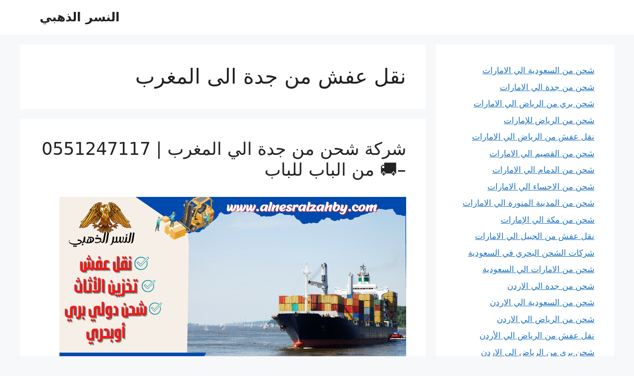

--- FILE ---
content_type: text/html; charset=UTF-8
request_url: https://www.alnesralzahby.com/tag/%D9%86%D9%82%D9%84-%D8%B9%D9%81%D8%B4-%D9%85%D9%86-%D8%AC%D8%AF%D8%A9-%D8%A7%D9%84%D9%89-%D8%A7%D9%84%D9%85%D8%BA%D8%B1%D8%A8/
body_size: 31340
content:
<!DOCTYPE html>
<html dir="rtl" lang="ar">
<head><meta charset="UTF-8"><script>if(navigator.userAgent.match(/MSIE|Internet Explorer/i)||navigator.userAgent.match(/Trident\/7\..*?rv:11/i)){var href=document.location.href;if(!href.match(/[?&]nowprocket/)){if(href.indexOf("?")==-1){if(href.indexOf("#")==-1){document.location.href=href+"?nowprocket=1"}else{document.location.href=href.replace("#","?nowprocket=1#")}}else{if(href.indexOf("#")==-1){document.location.href=href+"&nowprocket=1"}else{document.location.href=href.replace("#","&nowprocket=1#")}}}}</script><script>(()=>{class RocketLazyLoadScripts{constructor(){this.v="2.0.4",this.userEvents=["keydown","keyup","mousedown","mouseup","mousemove","mouseover","mouseout","touchmove","touchstart","touchend","touchcancel","wheel","click","dblclick","input"],this.attributeEvents=["onblur","onclick","oncontextmenu","ondblclick","onfocus","onmousedown","onmouseenter","onmouseleave","onmousemove","onmouseout","onmouseover","onmouseup","onmousewheel","onscroll","onsubmit"]}async t(){this.i(),this.o(),/iP(ad|hone)/.test(navigator.userAgent)&&this.h(),this.u(),this.l(this),this.m(),this.k(this),this.p(this),this._(),await Promise.all([this.R(),this.L()]),this.lastBreath=Date.now(),this.S(this),this.P(),this.D(),this.O(),this.M(),await this.C(this.delayedScripts.normal),await this.C(this.delayedScripts.defer),await this.C(this.delayedScripts.async),await this.T(),await this.F(),await this.j(),await this.A(),window.dispatchEvent(new Event("rocket-allScriptsLoaded")),this.everythingLoaded=!0,this.lastTouchEnd&&await new Promise(t=>setTimeout(t,500-Date.now()+this.lastTouchEnd)),this.I(),this.H(),this.U(),this.W()}i(){this.CSPIssue=sessionStorage.getItem("rocketCSPIssue"),document.addEventListener("securitypolicyviolation",t=>{this.CSPIssue||"script-src-elem"!==t.violatedDirective||"data"!==t.blockedURI||(this.CSPIssue=!0,sessionStorage.setItem("rocketCSPIssue",!0))},{isRocket:!0})}o(){window.addEventListener("pageshow",t=>{this.persisted=t.persisted,this.realWindowLoadedFired=!0},{isRocket:!0}),window.addEventListener("pagehide",()=>{this.onFirstUserAction=null},{isRocket:!0})}h(){let t;function e(e){t=e}window.addEventListener("touchstart",e,{isRocket:!0}),window.addEventListener("touchend",function i(o){o.changedTouches[0]&&t.changedTouches[0]&&Math.abs(o.changedTouches[0].pageX-t.changedTouches[0].pageX)<10&&Math.abs(o.changedTouches[0].pageY-t.changedTouches[0].pageY)<10&&o.timeStamp-t.timeStamp<200&&(window.removeEventListener("touchstart",e,{isRocket:!0}),window.removeEventListener("touchend",i,{isRocket:!0}),"INPUT"===o.target.tagName&&"text"===o.target.type||(o.target.dispatchEvent(new TouchEvent("touchend",{target:o.target,bubbles:!0})),o.target.dispatchEvent(new MouseEvent("mouseover",{target:o.target,bubbles:!0})),o.target.dispatchEvent(new PointerEvent("click",{target:o.target,bubbles:!0,cancelable:!0,detail:1,clientX:o.changedTouches[0].clientX,clientY:o.changedTouches[0].clientY})),event.preventDefault()))},{isRocket:!0})}q(t){this.userActionTriggered||("mousemove"!==t.type||this.firstMousemoveIgnored?"keyup"===t.type||"mouseover"===t.type||"mouseout"===t.type||(this.userActionTriggered=!0,this.onFirstUserAction&&this.onFirstUserAction()):this.firstMousemoveIgnored=!0),"click"===t.type&&t.preventDefault(),t.stopPropagation(),t.stopImmediatePropagation(),"touchstart"===this.lastEvent&&"touchend"===t.type&&(this.lastTouchEnd=Date.now()),"click"===t.type&&(this.lastTouchEnd=0),this.lastEvent=t.type,t.composedPath&&t.composedPath()[0].getRootNode()instanceof ShadowRoot&&(t.rocketTarget=t.composedPath()[0]),this.savedUserEvents.push(t)}u(){this.savedUserEvents=[],this.userEventHandler=this.q.bind(this),this.userEvents.forEach(t=>window.addEventListener(t,this.userEventHandler,{passive:!1,isRocket:!0})),document.addEventListener("visibilitychange",this.userEventHandler,{isRocket:!0})}U(){this.userEvents.forEach(t=>window.removeEventListener(t,this.userEventHandler,{passive:!1,isRocket:!0})),document.removeEventListener("visibilitychange",this.userEventHandler,{isRocket:!0}),this.savedUserEvents.forEach(t=>{(t.rocketTarget||t.target).dispatchEvent(new window[t.constructor.name](t.type,t))})}m(){const t="return false",e=Array.from(this.attributeEvents,t=>"data-rocket-"+t),i="["+this.attributeEvents.join("],[")+"]",o="[data-rocket-"+this.attributeEvents.join("],[data-rocket-")+"]",s=(e,i,o)=>{o&&o!==t&&(e.setAttribute("data-rocket-"+i,o),e["rocket"+i]=new Function("event",o),e.setAttribute(i,t))};new MutationObserver(t=>{for(const n of t)"attributes"===n.type&&(n.attributeName.startsWith("data-rocket-")||this.everythingLoaded?n.attributeName.startsWith("data-rocket-")&&this.everythingLoaded&&this.N(n.target,n.attributeName.substring(12)):s(n.target,n.attributeName,n.target.getAttribute(n.attributeName))),"childList"===n.type&&n.addedNodes.forEach(t=>{if(t.nodeType===Node.ELEMENT_NODE)if(this.everythingLoaded)for(const i of[t,...t.querySelectorAll(o)])for(const t of i.getAttributeNames())e.includes(t)&&this.N(i,t.substring(12));else for(const e of[t,...t.querySelectorAll(i)])for(const t of e.getAttributeNames())this.attributeEvents.includes(t)&&s(e,t,e.getAttribute(t))})}).observe(document,{subtree:!0,childList:!0,attributeFilter:[...this.attributeEvents,...e]})}I(){this.attributeEvents.forEach(t=>{document.querySelectorAll("[data-rocket-"+t+"]").forEach(e=>{this.N(e,t)})})}N(t,e){const i=t.getAttribute("data-rocket-"+e);i&&(t.setAttribute(e,i),t.removeAttribute("data-rocket-"+e))}k(t){Object.defineProperty(HTMLElement.prototype,"onclick",{get(){return this.rocketonclick||null},set(e){this.rocketonclick=e,this.setAttribute(t.everythingLoaded?"onclick":"data-rocket-onclick","this.rocketonclick(event)")}})}S(t){function e(e,i){let o=e[i];e[i]=null,Object.defineProperty(e,i,{get:()=>o,set(s){t.everythingLoaded?o=s:e["rocket"+i]=o=s}})}e(document,"onreadystatechange"),e(window,"onload"),e(window,"onpageshow");try{Object.defineProperty(document,"readyState",{get:()=>t.rocketReadyState,set(e){t.rocketReadyState=e},configurable:!0}),document.readyState="loading"}catch(t){console.log("WPRocket DJE readyState conflict, bypassing")}}l(t){this.originalAddEventListener=EventTarget.prototype.addEventListener,this.originalRemoveEventListener=EventTarget.prototype.removeEventListener,this.savedEventListeners=[],EventTarget.prototype.addEventListener=function(e,i,o){o&&o.isRocket||!t.B(e,this)&&!t.userEvents.includes(e)||t.B(e,this)&&!t.userActionTriggered||e.startsWith("rocket-")||t.everythingLoaded?t.originalAddEventListener.call(this,e,i,o):(t.savedEventListeners.push({target:this,remove:!1,type:e,func:i,options:o}),"mouseenter"!==e&&"mouseleave"!==e||t.originalAddEventListener.call(this,e,t.savedUserEvents.push,o))},EventTarget.prototype.removeEventListener=function(e,i,o){o&&o.isRocket||!t.B(e,this)&&!t.userEvents.includes(e)||t.B(e,this)&&!t.userActionTriggered||e.startsWith("rocket-")||t.everythingLoaded?t.originalRemoveEventListener.call(this,e,i,o):t.savedEventListeners.push({target:this,remove:!0,type:e,func:i,options:o})}}J(t,e){this.savedEventListeners=this.savedEventListeners.filter(i=>{let o=i.type,s=i.target||window;return e!==o||t!==s||(this.B(o,s)&&(i.type="rocket-"+o),this.$(i),!1)})}H(){EventTarget.prototype.addEventListener=this.originalAddEventListener,EventTarget.prototype.removeEventListener=this.originalRemoveEventListener,this.savedEventListeners.forEach(t=>this.$(t))}$(t){t.remove?this.originalRemoveEventListener.call(t.target,t.type,t.func,t.options):this.originalAddEventListener.call(t.target,t.type,t.func,t.options)}p(t){let e;function i(e){return t.everythingLoaded?e:e.split(" ").map(t=>"load"===t||t.startsWith("load.")?"rocket-jquery-load":t).join(" ")}function o(o){function s(e){const s=o.fn[e];o.fn[e]=o.fn.init.prototype[e]=function(){return this[0]===window&&t.userActionTriggered&&("string"==typeof arguments[0]||arguments[0]instanceof String?arguments[0]=i(arguments[0]):"object"==typeof arguments[0]&&Object.keys(arguments[0]).forEach(t=>{const e=arguments[0][t];delete arguments[0][t],arguments[0][i(t)]=e})),s.apply(this,arguments),this}}if(o&&o.fn&&!t.allJQueries.includes(o)){const e={DOMContentLoaded:[],"rocket-DOMContentLoaded":[]};for(const t in e)document.addEventListener(t,()=>{e[t].forEach(t=>t())},{isRocket:!0});o.fn.ready=o.fn.init.prototype.ready=function(i){function s(){parseInt(o.fn.jquery)>2?setTimeout(()=>i.bind(document)(o)):i.bind(document)(o)}return"function"==typeof i&&(t.realDomReadyFired?!t.userActionTriggered||t.fauxDomReadyFired?s():e["rocket-DOMContentLoaded"].push(s):e.DOMContentLoaded.push(s)),o([])},s("on"),s("one"),s("off"),t.allJQueries.push(o)}e=o}t.allJQueries=[],o(window.jQuery),Object.defineProperty(window,"jQuery",{get:()=>e,set(t){o(t)}})}P(){const t=new Map;document.write=document.writeln=function(e){const i=document.currentScript,o=document.createRange(),s=i.parentElement;let n=t.get(i);void 0===n&&(n=i.nextSibling,t.set(i,n));const c=document.createDocumentFragment();o.setStart(c,0),c.appendChild(o.createContextualFragment(e)),s.insertBefore(c,n)}}async R(){return new Promise(t=>{this.userActionTriggered?t():this.onFirstUserAction=t})}async L(){return new Promise(t=>{document.addEventListener("DOMContentLoaded",()=>{this.realDomReadyFired=!0,t()},{isRocket:!0})})}async j(){return this.realWindowLoadedFired?Promise.resolve():new Promise(t=>{window.addEventListener("load",t,{isRocket:!0})})}M(){this.pendingScripts=[];this.scriptsMutationObserver=new MutationObserver(t=>{for(const e of t)e.addedNodes.forEach(t=>{"SCRIPT"!==t.tagName||t.noModule||t.isWPRocket||this.pendingScripts.push({script:t,promise:new Promise(e=>{const i=()=>{const i=this.pendingScripts.findIndex(e=>e.script===t);i>=0&&this.pendingScripts.splice(i,1),e()};t.addEventListener("load",i,{isRocket:!0}),t.addEventListener("error",i,{isRocket:!0}),setTimeout(i,1e3)})})})}),this.scriptsMutationObserver.observe(document,{childList:!0,subtree:!0})}async F(){await this.X(),this.pendingScripts.length?(await this.pendingScripts[0].promise,await this.F()):this.scriptsMutationObserver.disconnect()}D(){this.delayedScripts={normal:[],async:[],defer:[]},document.querySelectorAll("script[type$=rocketlazyloadscript]").forEach(t=>{t.hasAttribute("data-rocket-src")?t.hasAttribute("async")&&!1!==t.async?this.delayedScripts.async.push(t):t.hasAttribute("defer")&&!1!==t.defer||"module"===t.getAttribute("data-rocket-type")?this.delayedScripts.defer.push(t):this.delayedScripts.normal.push(t):this.delayedScripts.normal.push(t)})}async _(){await this.L();let t=[];document.querySelectorAll("script[type$=rocketlazyloadscript][data-rocket-src]").forEach(e=>{let i=e.getAttribute("data-rocket-src");if(i&&!i.startsWith("data:")){i.startsWith("//")&&(i=location.protocol+i);try{const o=new URL(i).origin;o!==location.origin&&t.push({src:o,crossOrigin:e.crossOrigin||"module"===e.getAttribute("data-rocket-type")})}catch(t){}}}),t=[...new Map(t.map(t=>[JSON.stringify(t),t])).values()],this.Y(t,"preconnect")}async G(t){if(await this.K(),!0!==t.noModule||!("noModule"in HTMLScriptElement.prototype))return new Promise(e=>{let i;function o(){(i||t).setAttribute("data-rocket-status","executed"),e()}try{if(navigator.userAgent.includes("Firefox/")||""===navigator.vendor||this.CSPIssue)i=document.createElement("script"),[...t.attributes].forEach(t=>{let e=t.nodeName;"type"!==e&&("data-rocket-type"===e&&(e="type"),"data-rocket-src"===e&&(e="src"),i.setAttribute(e,t.nodeValue))}),t.text&&(i.text=t.text),t.nonce&&(i.nonce=t.nonce),i.hasAttribute("src")?(i.addEventListener("load",o,{isRocket:!0}),i.addEventListener("error",()=>{i.setAttribute("data-rocket-status","failed-network"),e()},{isRocket:!0}),setTimeout(()=>{i.isConnected||e()},1)):(i.text=t.text,o()),i.isWPRocket=!0,t.parentNode.replaceChild(i,t);else{const i=t.getAttribute("data-rocket-type"),s=t.getAttribute("data-rocket-src");i?(t.type=i,t.removeAttribute("data-rocket-type")):t.removeAttribute("type"),t.addEventListener("load",o,{isRocket:!0}),t.addEventListener("error",i=>{this.CSPIssue&&i.target.src.startsWith("data:")?(console.log("WPRocket: CSP fallback activated"),t.removeAttribute("src"),this.G(t).then(e)):(t.setAttribute("data-rocket-status","failed-network"),e())},{isRocket:!0}),s?(t.fetchPriority="high",t.removeAttribute("data-rocket-src"),t.src=s):t.src="data:text/javascript;base64,"+window.btoa(unescape(encodeURIComponent(t.text)))}}catch(i){t.setAttribute("data-rocket-status","failed-transform"),e()}});t.setAttribute("data-rocket-status","skipped")}async C(t){const e=t.shift();return e?(e.isConnected&&await this.G(e),this.C(t)):Promise.resolve()}O(){this.Y([...this.delayedScripts.normal,...this.delayedScripts.defer,...this.delayedScripts.async],"preload")}Y(t,e){this.trash=this.trash||[];let i=!0;var o=document.createDocumentFragment();t.forEach(t=>{const s=t.getAttribute&&t.getAttribute("data-rocket-src")||t.src;if(s&&!s.startsWith("data:")){const n=document.createElement("link");n.href=s,n.rel=e,"preconnect"!==e&&(n.as="script",n.fetchPriority=i?"high":"low"),t.getAttribute&&"module"===t.getAttribute("data-rocket-type")&&(n.crossOrigin=!0),t.crossOrigin&&(n.crossOrigin=t.crossOrigin),t.integrity&&(n.integrity=t.integrity),t.nonce&&(n.nonce=t.nonce),o.appendChild(n),this.trash.push(n),i=!1}}),document.head.appendChild(o)}W(){this.trash.forEach(t=>t.remove())}async T(){try{document.readyState="interactive"}catch(t){}this.fauxDomReadyFired=!0;try{await this.K(),this.J(document,"readystatechange"),document.dispatchEvent(new Event("rocket-readystatechange")),await this.K(),document.rocketonreadystatechange&&document.rocketonreadystatechange(),await this.K(),this.J(document,"DOMContentLoaded"),document.dispatchEvent(new Event("rocket-DOMContentLoaded")),await this.K(),this.J(window,"DOMContentLoaded"),window.dispatchEvent(new Event("rocket-DOMContentLoaded"))}catch(t){console.error(t)}}async A(){try{document.readyState="complete"}catch(t){}try{await this.K(),this.J(document,"readystatechange"),document.dispatchEvent(new Event("rocket-readystatechange")),await this.K(),document.rocketonreadystatechange&&document.rocketonreadystatechange(),await this.K(),this.J(window,"load"),window.dispatchEvent(new Event("rocket-load")),await this.K(),window.rocketonload&&window.rocketonload(),await this.K(),this.allJQueries.forEach(t=>t(window).trigger("rocket-jquery-load")),await this.K(),this.J(window,"pageshow");const t=new Event("rocket-pageshow");t.persisted=this.persisted,window.dispatchEvent(t),await this.K(),window.rocketonpageshow&&window.rocketonpageshow({persisted:this.persisted})}catch(t){console.error(t)}}async K(){Date.now()-this.lastBreath>45&&(await this.X(),this.lastBreath=Date.now())}async X(){return document.hidden?new Promise(t=>setTimeout(t)):new Promise(t=>requestAnimationFrame(t))}B(t,e){return e===document&&"readystatechange"===t||(e===document&&"DOMContentLoaded"===t||(e===window&&"DOMContentLoaded"===t||(e===window&&"load"===t||e===window&&"pageshow"===t)))}static run(){(new RocketLazyLoadScripts).t()}}RocketLazyLoadScripts.run()})();</script>
<meta name="google-site-verification" content="lQX4CaqVzOMeKyZkvbf34JpwbtBXuclvp1IbzdXxov8" />
<!-- Event snippet for اكتوبر conversion page -->
<script type="rocketlazyloadscript">
  gtag('event', 'conversion', {'send_to': 'AW-856415649/fi7KCObQxO8YEKG7r5gD'});
</script>

<!-- Google tag (gtag.js) -->
<script type="rocketlazyloadscript" async data-rocket-src="https://www.googletagmanager.com/gtag/js?id=AW-856415649">
</script>
<script type="rocketlazyloadscript">
  window.dataLayer = window.dataLayer || [];
  function gtag(){dataLayer.push(arguments);}
  gtag('js', new Date());

  gtag('config', 'AW-856415649');
</script>
	
	<meta name='robots' content='index, follow, max-image-preview:large, max-snippet:-1, max-video-preview:-1' />
<meta name="viewport" content="width=device-width, initial-scale=1">
	<!-- This site is optimized with the Yoast SEO plugin v26.7 - https://yoast.com/wordpress/plugins/seo/ -->
	<title>نقل عفش من جدة الى المغرب الأرشيف - النسر الذهبي</title>
<link data-rocket-prefetch href="https://www.googletagmanager.com" rel="dns-prefetch">
<link data-rocket-prefetch href="https://c0.wp.com" rel="dns-prefetch">
<link data-rocket-prefetch href="https://i0.wp.com" rel="dns-prefetch">
<link data-rocket-prefetch href="https://stats.wp.com" rel="dns-prefetch">
<style id="wpr-usedcss">img:is([sizes=auto i],[sizes^="auto," i]){contain-intrinsic-size:3000px 1500px}img.emoji{display:inline!important;border:none!important;box-shadow:none!important;height:1em!important;width:1em!important;margin:0 .07em!important;vertical-align:-.1em!important;background:0 0!important;padding:0!important}:root{--wp-block-synced-color:#7a00df;--wp-block-synced-color--rgb:122,0,223;--wp-bound-block-color:var(--wp-block-synced-color);--wp-editor-canvas-background:#ddd;--wp-admin-theme-color:#007cba;--wp-admin-theme-color--rgb:0,124,186;--wp-admin-theme-color-darker-10:#006ba1;--wp-admin-theme-color-darker-10--rgb:0,107,160.5;--wp-admin-theme-color-darker-20:#005a87;--wp-admin-theme-color-darker-20--rgb:0,90,135;--wp-admin-border-width-focus:2px}@media (min-resolution:192dpi){:root{--wp-admin-border-width-focus:1.5px}}.wp-element-button{cursor:pointer}:root{--wp--preset--font-size--normal:16px;--wp--preset--font-size--huge:42px}.screen-reader-text{border:0;clip-path:inset(50%);height:1px;margin:-1px;overflow:hidden;padding:0;position:absolute;width:1px;word-wrap:normal!important}.screen-reader-text:focus{background-color:#ddd;clip-path:none;color:#444;display:block;font-size:1em;height:auto;left:5px;line-height:normal;padding:15px 23px 14px;text-decoration:none;top:5px;width:auto;z-index:100000}html :where(.has-border-color){border-style:solid}html :where([style*=border-top-color]){border-top-style:solid}html :where([style*=border-right-color]){border-right-style:solid}html :where([style*=border-bottom-color]){border-bottom-style:solid}html :where([style*=border-left-color]){border-left-style:solid}html :where([style*=border-width]){border-style:solid}html :where([style*=border-top-width]){border-top-style:solid}html :where([style*=border-right-width]){border-right-style:solid}html :where([style*=border-bottom-width]){border-bottom-style:solid}html :where([style*=border-left-width]){border-left-style:solid}html :where(img[class*=wp-image-]){height:auto;max-width:100%}:where(figure){margin:0 0 1em}html :where(.is-position-sticky){--wp-admin--admin-bar--position-offset:var(--wp-admin--admin-bar--height,0px)}@media screen and (max-width:600px){html :where(.is-position-sticky){--wp-admin--admin-bar--position-offset:0px}}.wp-block-archives{box-sizing:border-box}.wp-block-calendar{text-align:center}.wp-block-calendar td,.wp-block-calendar th{border:1px solid;padding:.25em}.wp-block-calendar th{font-weight:400}.wp-block-calendar caption{background-color:inherit}.wp-block-calendar table{border-collapse:collapse;width:100%}.wp-block-calendar table.has-text-color th{color:inherit}.wp-block-calendar :where(table:not(.has-text-color)){color:#40464d}.wp-block-calendar :where(table:not(.has-text-color)) td,.wp-block-calendar :where(table:not(.has-text-color)) th{border-color:#ddd}:where(.wp-block-calendar table:not(.has-background) th){background:#ddd}ol.wp-block-latest-comments{box-sizing:border-box;margin-right:0}:where(.wp-block-latest-comments:not([style*=line-height] .wp-block-latest-comments__comment)){line-height:1.1}:where(.wp-block-latest-comments:not([style*=line-height] .wp-block-latest-comments__comment-excerpt p)){line-height:1.8}.wp-block-latest-comments .wp-block-latest-comments{padding-right:0}.wp-block-latest-comments__comment{list-style:none;margin-bottom:1em}.wp-block-latest-comments[style*=font-size] a{font-size:inherit}.wp-block-latest-posts{box-sizing:border-box}.wp-block-latest-posts.wp-block-latest-posts__list{list-style:none}.wp-block-latest-posts.wp-block-latest-posts__list li{clear:both;overflow-wrap:break-word}:root :where(.wp-block-latest-posts.is-grid){padding:0}:root :where(.wp-block-latest-posts.wp-block-latest-posts__list){padding-right:0}ol,ul{box-sizing:border-box}:root :where(.wp-block-list.has-background){padding:1.25em 2.375em}.wp-block-search__button{margin-right:10px;word-break:normal}.wp-block-search__button svg{height:1.25em;min-height:24px;min-width:24px;width:1.25em;fill:currentColor;vertical-align:text-bottom}:where(.wp-block-search__button){border:1px solid #ccc;padding:6px 10px}.wp-block-search__inside-wrapper{display:flex;flex:auto;flex-wrap:nowrap;max-width:100%}.wp-block-search__label{width:100%}:where(.wp-block-search__input){appearance:none;border:1px solid #949494;flex-grow:1;font-family:inherit;font-size:inherit;font-style:inherit;font-weight:inherit;letter-spacing:inherit;line-height:inherit;margin-left:0;margin-right:0;min-width:3rem;padding:8px;text-decoration:unset!important;text-transform:inherit}:where(.wp-block-search__button-inside .wp-block-search__inside-wrapper){background-color:#fff;border:1px solid #949494;box-sizing:border-box;padding:4px}:where(.wp-block-search__button-inside .wp-block-search__inside-wrapper) .wp-block-search__input{border:none;border-radius:0;padding:0 4px}:where(.wp-block-search__button-inside .wp-block-search__inside-wrapper) .wp-block-search__input:focus{outline:0}:where(.wp-block-search__button-inside .wp-block-search__inside-wrapper) :where(.wp-block-search__button){padding:4px 8px}.wp-block-group{box-sizing:border-box}:where(.wp-block-group.wp-block-group-is-layout-constrained){position:relative}:root :where(p.has-background){padding:1.25em 2.375em}:where(p.has-text-color:not(.has-link-color)) a{color:inherit}:root{--wp--preset--aspect-ratio--square:1;--wp--preset--aspect-ratio--4-3:4/3;--wp--preset--aspect-ratio--3-4:3/4;--wp--preset--aspect-ratio--3-2:3/2;--wp--preset--aspect-ratio--2-3:2/3;--wp--preset--aspect-ratio--16-9:16/9;--wp--preset--aspect-ratio--9-16:9/16;--wp--preset--color--black:#000000;--wp--preset--color--cyan-bluish-gray:#abb8c3;--wp--preset--color--white:#ffffff;--wp--preset--color--pale-pink:#f78da7;--wp--preset--color--vivid-red:#cf2e2e;--wp--preset--color--luminous-vivid-orange:#ff6900;--wp--preset--color--luminous-vivid-amber:#fcb900;--wp--preset--color--light-green-cyan:#7bdcb5;--wp--preset--color--vivid-green-cyan:#00d084;--wp--preset--color--pale-cyan-blue:#8ed1fc;--wp--preset--color--vivid-cyan-blue:#0693e3;--wp--preset--color--vivid-purple:#9b51e0;--wp--preset--color--contrast:var(--contrast);--wp--preset--color--contrast-2:var(--contrast-2);--wp--preset--color--contrast-3:var(--contrast-3);--wp--preset--color--base:var(--base);--wp--preset--color--base-2:var(--base-2);--wp--preset--color--base-3:var(--base-3);--wp--preset--color--accent:var(--accent);--wp--preset--gradient--vivid-cyan-blue-to-vivid-purple:linear-gradient(135deg,rgb(6, 147, 227) 0%,rgb(155, 81, 224) 100%);--wp--preset--gradient--light-green-cyan-to-vivid-green-cyan:linear-gradient(135deg,rgb(122, 220, 180) 0%,rgb(0, 208, 130) 100%);--wp--preset--gradient--luminous-vivid-amber-to-luminous-vivid-orange:linear-gradient(135deg,rgb(252, 185, 0) 0%,rgb(255, 105, 0) 100%);--wp--preset--gradient--luminous-vivid-orange-to-vivid-red:linear-gradient(135deg,rgb(255, 105, 0) 0%,rgb(207, 46, 46) 100%);--wp--preset--gradient--very-light-gray-to-cyan-bluish-gray:linear-gradient(135deg,rgb(238, 238, 238) 0%,rgb(169, 184, 195) 100%);--wp--preset--gradient--cool-to-warm-spectrum:linear-gradient(135deg,rgb(74, 234, 220) 0%,rgb(151, 120, 209) 20%,rgb(207, 42, 186) 40%,rgb(238, 44, 130) 60%,rgb(251, 105, 98) 80%,rgb(254, 248, 76) 100%);--wp--preset--gradient--blush-light-purple:linear-gradient(135deg,rgb(255, 206, 236) 0%,rgb(152, 150, 240) 100%);--wp--preset--gradient--blush-bordeaux:linear-gradient(135deg,rgb(254, 205, 165) 0%,rgb(254, 45, 45) 50%,rgb(107, 0, 62) 100%);--wp--preset--gradient--luminous-dusk:linear-gradient(135deg,rgb(255, 203, 112) 0%,rgb(199, 81, 192) 50%,rgb(65, 88, 208) 100%);--wp--preset--gradient--pale-ocean:linear-gradient(135deg,rgb(255, 245, 203) 0%,rgb(182, 227, 212) 50%,rgb(51, 167, 181) 100%);--wp--preset--gradient--electric-grass:linear-gradient(135deg,rgb(202, 248, 128) 0%,rgb(113, 206, 126) 100%);--wp--preset--gradient--midnight:linear-gradient(135deg,rgb(2, 3, 129) 0%,rgb(40, 116, 252) 100%);--wp--preset--font-size--small:13px;--wp--preset--font-size--medium:20px;--wp--preset--font-size--large:36px;--wp--preset--font-size--x-large:42px;--wp--preset--spacing--20:0.44rem;--wp--preset--spacing--30:0.67rem;--wp--preset--spacing--40:1rem;--wp--preset--spacing--50:1.5rem;--wp--preset--spacing--60:2.25rem;--wp--preset--spacing--70:3.38rem;--wp--preset--spacing--80:5.06rem;--wp--preset--shadow--natural:6px 6px 9px rgba(0, 0, 0, .2);--wp--preset--shadow--deep:12px 12px 50px rgba(0, 0, 0, .4);--wp--preset--shadow--sharp:6px 6px 0px rgba(0, 0, 0, .2);--wp--preset--shadow--outlined:6px 6px 0px -3px rgb(255, 255, 255),6px 6px rgb(0, 0, 0);--wp--preset--shadow--crisp:6px 6px 0px rgb(0, 0, 0)}:where(.is-layout-flex){gap:.5em}:where(.is-layout-grid){gap:.5em}:where(.wp-block-columns.is-layout-flex){gap:2em}:where(.wp-block-columns.is-layout-grid){gap:2em}:where(.wp-block-post-template.is-layout-flex){gap:1.25em}:where(.wp-block-post-template.is-layout-grid){gap:1.25em}.wp-elements-cf72fa7ef9e436110dd9da504d28422c a:where(:not(.wp-element-button)){color:var(--wp--preset--color--ast-global-color-2)}#ez-toc-container{background:#f9f9f9;border:1px solid #aaa;border-radius:4px;-webkit-box-shadow:0 1px 1px rgba(0,0,0,.05);box-shadow:0 1px 1px rgba(0,0,0,.05);display:table;margin-bottom:1em;padding:10px 20px 10px 10px;position:relative;width:auto}div.ez-toc-widget-container{padding:0;position:relative}div.ez-toc-widget-container ul{display:block}div.ez-toc-widget-container li{border:none;padding:0}div.ez-toc-widget-container ul.ez-toc-list{padding:10px}#ez-toc-container ul ul{margin-left:1.5em}#ez-toc-container li,#ez-toc-container ul{margin:0;padding:0}#ez-toc-container li,#ez-toc-container ul,#ez-toc-container ul li,div.ez-toc-widget-container,div.ez-toc-widget-container li{background:0 0;list-style:none;line-height:1.6;margin:0;overflow:hidden;z-index:1}#ez-toc-container a{color:#444;box-shadow:none;text-decoration:none;text-shadow:none;display:inline-flex;align-items:stretch;flex-wrap:nowrap}#ez-toc-container a:visited{color:#9f9f9f}#ez-toc-container a:hover{text-decoration:underline}#ez-toc-container a.ez-toc-toggle{display:flex;align-items:center}.ez-toc-widget-container ul.ez-toc-list li:before{content:" ";position:absolute;left:0;right:0;height:30px;line-height:30px;z-index:-1}.ez-toc-widget-container ul.ez-toc-list li.active{background-color:#ededed}.ez-toc-widget-container li.active>a{font-weight:900}#ez-toc-container input{position:absolute;left:-999em}#ez-toc-container input[type=checkbox]:checked+nav,#ez-toc-widget-container input[type=checkbox]:checked+nav{opacity:0;max-height:0;border:none;display:none}#ez-toc-container label{position:relative;cursor:pointer;display:initial}#ez-toc-container .ez-toc-toggle label{float:right;position:relative;font-size:16px;padding:0;border:1px solid #999191;border-radius:5px;cursor:pointer;left:10px;width:35px}#ez-toc-container a.ez-toc-toggle{color:#444;background:inherit;border:inherit}.ez-toc-toggle #item{position:absolute;left:-999em}.ez-toc-widget-container ul li a{padding-left:10px;display:inline-flex;align-items:stretch;flex-wrap:nowrap}.ez-toc-widget-container ul.ez-toc-list li{height:auto!important}#ez-toc-container .eztoc-toggle-hide-by-default{display:none}.ez-toc-list.ez-toc-columns-optimized{column-fill:balance;orphans:2;widows:2}.ez-toc-list.ez-toc-columns-optimized>li{display:block;break-inside:avoid;page-break-inside:avoid}div#ez-toc-container ul li,div#ez-toc-container ul li a{font-size:95%}div#ez-toc-container ul li,div#ez-toc-container ul li a{font-weight:500}div#ez-toc-container nav ul ul li{font-size:90%}.ez-toc-box-title{font-weight:700;margin-bottom:10px;text-align:center;text-transform:uppercase;letter-spacing:1px;color:#666;padding-bottom:5px;position:absolute;top:-4%;left:5%;background-color:inherit;transition:top .3s ease}.ez-toc-box-title.toc-closed{top:-25%}.footer-widgets-container{padding:40px}.inside-footer-widgets{display:flex}.inside-footer-widgets>div{flex:1 1 0}.site-footer .footer-widgets-container .inner-padding{padding:0 0 0 40px}.site-footer .footer-widgets-container .inside-footer-widgets{margin-left:-40px}.site-footer:not(.footer-bar-active) .copyright-bar{margin:0 auto}@media (max-width:768px){.inside-footer-widgets{flex-direction:column}.inside-footer-widgets>div:not(:last-child){margin-bottom:40px}.site-footer .footer-widgets .footer-widgets-container .inside-footer-widgets{margin:0}.site-footer .footer-widgets .footer-widgets-container .inner-padding{padding:0}}body,dl,dt,fieldset,h1,h2,h5,html,iframe,legend,li,ol,p,textarea,ul{margin:0;padding:0;border:0}html{font-family:sans-serif;-webkit-text-size-adjust:100%;-ms-text-size-adjust:100%;-webkit-font-smoothing:antialiased;-moz-osx-font-smoothing:grayscale}main{display:block}progress{vertical-align:baseline}html{box-sizing:border-box}*,::after,::before{box-sizing:inherit}button,input,optgroup,select,textarea{font-family:inherit;font-size:100%;margin:0}[type=search]{-webkit-appearance:textfield;outline-offset:-2px}[type=search]::-webkit-search-decoration{-webkit-appearance:none}::-moz-focus-inner{border-style:none;padding:0}body,button,input,select,textarea{font-family:-apple-system,system-ui,BlinkMacSystemFont,"Segoe UI",Helvetica,Arial,sans-serif,"Apple Color Emoji","Segoe UI Emoji","Segoe UI Symbol";font-weight:400;text-transform:none;font-size:17px;line-height:1.5}p{margin-bottom:1.5em}h1,h2,h5{font-family:inherit;font-size:100%;font-style:inherit;font-weight:inherit}table,td,th{border:1px solid rgba(0,0,0,.1)}table{border-collapse:separate;border-spacing:0;border-width:1px 0 0 1px;margin:0 0 1.5em;width:100%}td,th{padding:8px}th{border-width:0 1px 1px 0}td{border-width:0 1px 1px 0}fieldset{padding:0;border:0;min-width:inherit}fieldset legend{padding:0;margin-bottom:1.5em}h1{font-size:42px;margin-bottom:20px;line-height:1.2em;font-weight:400;text-transform:none}h2{font-size:35px;margin-bottom:20px;line-height:1.2em;font-weight:400;text-transform:none}h5{font-size:20px}h5{margin-bottom:20px}ol,ul{margin:0 0 1.5em 3em}ul{list-style:disc}ol{list-style:decimal}li>ol,li>ul{margin-bottom:0;margin-left:1.5em}dt{font-weight:700}em{font-style:italic}address{margin:0 0 1.5em}code,tt{font:15px Monaco,Consolas,"Andale Mono","DejaVu Sans Mono",monospace}table{margin:0 0 1.5em;width:100%}th{font-weight:700}img{height:auto;max-width:100%}button,input[type=button],input[type=reset],input[type=submit]{background:#55555e;color:#fff;border:1px solid transparent;cursor:pointer;-webkit-appearance:button;padding:10px 20px}input[type=email],input[type=number],input[type=password],input[type=search],input[type=text],input[type=url],select,textarea{border:1px solid;border-radius:0;padding:10px 15px;max-width:100%}textarea{width:100%}a,button,input{transition:color .1s ease-in-out,background-color .1s ease-in-out}a{text-decoration:none}.button{padding:10px 20px;display:inline-block}.using-mouse :focus{outline:0}.using-mouse ::-moz-focus-inner{border:0}.size-full{max-width:100%;height:auto}.screen-reader-text{border:0;clip:rect(1px,1px,1px,1px);clip-path:inset(50%);height:1px;margin:-1px;overflow:hidden;padding:0;position:absolute!important;width:1px;word-wrap:normal!important}.screen-reader-text:focus{background-color:#f1f1f1;border-radius:3px;box-shadow:0 0 2px 2px rgba(0,0,0,.6);clip:auto!important;clip-path:none;color:#21759b;display:block;font-size:.875rem;font-weight:700;height:auto;left:5px;line-height:normal;padding:15px 23px 14px;text-decoration:none;top:5px;width:auto;z-index:100000}#primary[tabindex="-1"]:focus{outline:0}.main-navigation{z-index:100;padding:0;clear:both;display:block}.main-navigation a{display:block;text-decoration:none;font-weight:400;text-transform:none;font-size:15px}.main-navigation ul{list-style:none;margin:0;padding-left:0}.main-navigation .main-nav ul li a{padding-left:20px;padding-right:20px;line-height:60px}.inside-navigation{position:relative}.main-navigation .inside-navigation{display:flex;align-items:center;flex-wrap:wrap;justify-content:space-between}.main-navigation .main-nav>ul{display:flex;flex-wrap:wrap;align-items:center}.main-navigation li{position:relative}.main-navigation .menu-bar-items{display:flex;align-items:center;font-size:15px}.main-navigation .menu-bar-items a{color:inherit}.main-navigation .menu-bar-item{position:relative}.main-navigation .menu-bar-item.search-item{z-index:20}.main-navigation .menu-bar-item>a{padding-left:20px;padding-right:20px;line-height:60px}.sidebar .main-navigation .main-nav{flex-basis:100%}.sidebar .main-navigation .main-nav>ul{flex-direction:column}.sidebar .main-navigation .menu-bar-items{margin:0 auto}.sidebar .main-navigation .menu-bar-items .search-item{order:10}.nav-align-right .inside-navigation{justify-content:flex-end}.main-navigation ul ul{display:block;box-shadow:1px 1px 0 rgba(0,0,0,.1);float:left;position:absolute;left:-99999px;opacity:0;z-index:99999;width:200px;text-align:left;top:auto;transition:opacity 80ms linear;transition-delay:0s;pointer-events:none;height:0;overflow:hidden}.main-navigation ul ul a{display:block}.main-navigation ul ul li{width:100%}.main-navigation .main-nav ul ul li a{line-height:normal;padding:10px 20px;font-size:14px}.main-navigation .main-nav ul li.menu-item-has-children>a{padding-right:0;position:relative}.main-navigation.sub-menu-left ul ul{box-shadow:-1px 1px 0 rgba(0,0,0,.1)}.main-navigation.sub-menu-left .sub-menu{right:0}.main-navigation:not(.toggled) ul li.sfHover>ul,.main-navigation:not(.toggled) ul li:hover>ul{left:auto;opacity:1;transition-delay:150ms;pointer-events:auto;height:auto;overflow:visible}.main-navigation:not(.toggled) ul ul li.sfHover>ul,.main-navigation:not(.toggled) ul ul li:hover>ul{left:100%;top:0}.main-navigation.sub-menu-left:not(.toggled) ul ul li.sfHover>ul,.main-navigation.sub-menu-left:not(.toggled) ul ul li:hover>ul{right:100%;left:auto}.nav-float-right .main-navigation ul ul ul{top:0}.menu-item-has-children .dropdown-menu-toggle{display:inline-block;height:100%;clear:both;padding-right:20px;padding-left:10px}.menu-item-has-children ul .dropdown-menu-toggle{padding-top:10px;padding-bottom:10px;margin-top:-10px}.sidebar .menu-item-has-children .dropdown-menu-toggle,nav ul ul .menu-item-has-children .dropdown-menu-toggle{float:right}.widget-area .main-navigation li{float:none;display:block;width:100%;padding:0;margin:0}.sidebar .main-navigation.sub-menu-left ul li.sfHover ul,.sidebar .main-navigation.sub-menu-left ul li:hover ul{top:0;right:100%}.site-header{position:relative}.inside-header{padding:20px 40px}.main-title{margin:0;font-size:25px;line-height:1.2em;word-wrap:break-word;font-weight:700;text-transform:none}.inside-header{display:flex;align-items:center}.nav-float-right #site-navigation{margin-left:auto}.header-aligned-right:not([class*=nav-float-]) .inside-header{justify-content:flex-end}.sticky{display:block}.entry-header .gp-icon,.posted-on .updated{display:none}.byline,.entry-header .cat-links,.entry-header .tags-links{display:inline}footer.entry-meta .byline,footer.entry-meta .posted-on{display:block}.entry-summary:not(:first-child){margin-top:2em}.entry-header,.site-content{word-wrap:break-word}.entry-title{margin-bottom:0}.author .page-header .page-title{display:flex;align-items:center}.page-header>:last-child{margin-bottom:0}.entry-meta{font-size:85%;margin-top:.5em;line-height:1.5}footer.entry-meta{margin-top:2em}.cat-links,.tags-links{display:block}.entry-summary>p:last-child{margin-bottom:0}iframe,object{max-width:100%}.widget-area .widget{padding:40px}.widget select{max-width:100%}.footer-widgets .widget :last-child,.sidebar .widget :last-child{margin-bottom:0}.widget ol,.widget ul{margin:0}.footer-widgets .widget{margin-bottom:30px}.footer-widgets .widget:last-child,.sidebar .widget:last-child{margin-bottom:0}.widget ul li{list-style-type:none;position:relative;margin-bottom:.5em}.widget ul li ul{margin-left:1em;margin-top:.5em}.wp-calendar-table{table-layout:fixed}.site-content{display:flex}.grid-container{margin-left:auto;margin-right:auto;max-width:1200px}.page-header,.sidebar .widget,.site-main>*{margin-bottom:20px}.separate-containers .inside-article,.separate-containers .page-header{padding:40px}.separate-containers .site-main{margin:20px}.separate-containers.right-sidebar .site-main{margin-left:0}.separate-containers .inside-right-sidebar{margin-top:20px;margin-bottom:20px}.widget-area .main-navigation{margin-bottom:20px}.separate-containers .site-main>:last-child{margin-bottom:0}.sidebar .grid-container{max-width:100%;width:100%}.inside-site-info{display:flex;align-items:center;justify-content:center;padding:20px 40px}.site-info{text-align:center;font-size:15px}.post-image:not(:first-child){margin-top:2em}.gp-icon{display:inline-flex;align-self:center}.gp-icon svg{height:1em;width:1em;top:.125em;position:relative;fill:currentColor}.close-search .icon-search svg:first-child,.icon-menu-bars svg:nth-child(2),.toggled .icon-menu-bars svg:first-child{display:none}.close-search .icon-search svg:nth-child(2),.toggled .icon-menu-bars svg:nth-child(2){display:block}.entry-meta .gp-icon{margin-right:.6em;opacity:.7}nav.toggled .sfHover>a>.dropdown-menu-toggle .gp-icon svg{transform:rotate(180deg)}.container.grid-container{width:auto}.menu-toggle{display:none}.menu-toggle{padding:0 20px;line-height:60px;margin:0;font-weight:400;text-transform:none;font-size:15px;cursor:pointer}.menu-toggle .mobile-menu{padding-left:3px}.menu-toggle .gp-icon+.mobile-menu{padding-left:9px}.menu-toggle .mobile-menu:empty{display:none}button.menu-toggle{background-color:transparent;flex-grow:1;border:0;text-align:center}button.menu-toggle:active,button.menu-toggle:focus,button.menu-toggle:hover{background-color:transparent}nav.toggled ul ul.sub-menu{width:100%}.toggled .menu-item-has-children .dropdown-menu-toggle{padding-left:20px}.main-navigation.toggled .main-nav{flex-basis:100%;order:3}.main-navigation.toggled .main-nav>ul{display:block}.main-navigation.toggled .main-nav li{width:100%;text-align:left}.main-navigation.toggled .main-nav ul ul{transition:0s;visibility:hidden;box-shadow:none;border-bottom:1px solid rgba(0,0,0,.05)}.main-navigation.toggled .main-nav ul ul li:last-child>ul{border-bottom:0}.main-navigation.toggled .main-nav ul ul.toggled-on{position:relative;top:0;left:auto!important;right:auto!important;width:100%;pointer-events:auto;height:auto;opacity:1;display:block;visibility:visible;float:none}.main-navigation.toggled .menu-item-has-children .dropdown-menu-toggle{float:right}.mobile-menu-control-wrapper{display:none;margin-left:auto;align-items:center}.has-inline-mobile-toggle #site-navigation.toggled{margin-top:1.5em}.has-inline-mobile-toggle #site-navigation.has-active-search{margin-top:1.5em}body{background-color:var(--base-2);color:var(--contrast)}a{color:var(--accent)}a{text-decoration:underline}.entry-title a,.main-navigation a,.site-branding a,a.button{text-decoration:none}a:active,a:focus,a:hover{color:var(--contrast)}.wp-block-group__inner-container{max-width:1200px;margin-left:auto;margin-right:auto}:root{--contrast:#222222;--contrast-2:#575760;--contrast-3:#b2b2be;--base:#f0f0f0;--base-2:#f7f8f9;--base-3:#ffffff;--accent:#1e73be}.site-header{background-color:var(--base-3)}.main-title a,.main-title a:hover{color:var(--contrast)}.has-inline-mobile-toggle #site-navigation.toggled,.mobile-menu-control-wrapper .menu-toggle,.mobile-menu-control-wrapper .menu-toggle:focus,.mobile-menu-control-wrapper .menu-toggle:hover{background-color:rgba(0,0,0,.02)}.main-navigation,.main-navigation ul ul{background-color:var(--base-3)}.main-navigation .main-nav ul li a,.main-navigation .menu-bar-items,.main-navigation .menu-toggle{color:var(--contrast)}.main-navigation .main-nav ul li.sfHover:not([class*=current-menu-])>a,.main-navigation .main-nav ul li:not([class*=current-menu-]):focus>a,.main-navigation .main-nav ul li:not([class*=current-menu-]):hover>a,.main-navigation .menu-bar-item.sfHover>a,.main-navigation .menu-bar-item:hover>a{color:var(--accent)}button.menu-toggle:focus,button.menu-toggle:hover{color:var(--contrast)}.main-navigation .main-nav ul li[class*=current-menu-]>a{color:var(--accent)}.main-navigation .main-nav ul li.search-item.active>a,.main-navigation .menu-bar-items .search-item.active>a,.navigation-search input[type=search],.navigation-search input[type=search]:active,.navigation-search input[type=search]:focus{color:var(--accent)}.main-navigation ul ul{background-color:var(--base)}.separate-containers .inside-article,.separate-containers .page-header{background-color:var(--base-3)}.entry-title a{color:var(--contrast)}.entry-title a:hover{color:var(--contrast-2)}.entry-meta{color:var(--contrast-2)}.sidebar .widget{background-color:var(--base-3)}.footer-widgets{background-color:var(--base-3)}.site-info{background-color:var(--base-3)}input[type=email],input[type=number],input[type=password],input[type=search],input[type=text],input[type=url],select,textarea{color:var(--contrast);background-color:var(--base-2);border-color:var(--base)}input[type=email]:focus,input[type=number]:focus,input[type=password]:focus,input[type=search]:focus,input[type=text]:focus,input[type=url]:focus,select:focus,textarea:focus{color:var(--contrast);background-color:var(--base-2);border-color:var(--contrast-3)}a.button,button,html input[type=button],input[type=reset],input[type=submit]{color:#fff;background-color:#55555e}a.button:focus,a.button:hover,button:focus,button:hover,html input[type=button]:focus,html input[type=button]:hover,input[type=reset]:focus,input[type=reset]:hover,input[type=submit]:focus,input[type=submit]:hover{color:#fff;background-color:#3f4047}:root{--gp-search-modal-bg-color:var(--base-3);--gp-search-modal-text-color:var(--contrast);--gp-search-modal-overlay-bg-color:rgba(0, 0, 0, .2)}.site-main .wp-block-group__inner-container{padding:40px}.rtl .menu-item-has-children .dropdown-menu-toggle{padding-left:20px}.rtl .main-navigation .main-nav ul li.menu-item-has-children>a{padding-right:20px}@media (max-width:768px){a,body,button,input,select,textarea{transition:all 0s ease-in-out}.inside-header{flex-direction:column;text-align:center}.site-content{flex-direction:column}.container .site-content .content-area{width:auto}.is-right-sidebar.sidebar{width:auto;order:initial}#main{margin-left:0;margin-right:0}body:not(.no-sidebar) #main{margin-bottom:0}.entry-meta{font-size:inherit}.entry-meta a{line-height:1.8em}.main-navigation .menu-bar-item.sfHover>a,.main-navigation .menu-bar-item:hover>a{background:0 0;color:var(--contrast)}.separate-containers .inside-article,.separate-containers .page-header{padding:30px}.site-main .wp-block-group__inner-container{padding:30px}.inside-header{padding-right:30px;padding-left:30px}.widget-area .widget{padding-top:30px;padding-right:30px;padding-bottom:30px;padding-left:30px}.footer-widgets-container{padding-top:30px;padding-right:30px;padding-bottom:30px;padding-left:30px}.inside-site-info{padding-right:30px;padding-left:30px}.main-navigation .menu-toggle{display:block}.has-inline-mobile-toggle #site-navigation .inside-navigation>:not(.navigation-search):not(.main-nav),.main-navigation ul,.main-navigation:not(.slideout-navigation):not(.toggled) .main-nav>ul{display:none}.nav-align-right .inside-navigation{justify-content:space-between}.rtl .nav-align-right .inside-navigation{justify-content:space-between}.has-inline-mobile-toggle .mobile-menu-control-wrapper{display:flex;flex-wrap:wrap}.has-inline-mobile-toggle .inside-header{flex-direction:row;text-align:left;flex-wrap:wrap}.has-inline-mobile-toggle #site-navigation{flex-basis:100%}}.is-right-sidebar{width:30%}.site-content .content-area{width:70%}caption,td,th{text-align:right}.header-aligned-right:not([class*=nav-float-]) .inside-header{justify-content:flex-start}.nav-float-right #site-navigation{order:-5}.nav-float-right #site-navigation.has-active-search,.nav-float-right #site-navigation.toggled{order:10}.mobile-menu-control-wrapper{margin-right:auto;margin-left:0}.nav-align-right .inside-navigation{justify-content:flex-start}.menu-item-has-children .dropdown-menu-toggle{float:left!important}.main-navigation ul ul{text-align:right}.sidebar .menu-item-has-children .dropdown-menu-toggle,nav ul ul .menu-item-has-children .dropdown-menu-toggle{float:left}.slideout-navigation .menu-item-has-children .dropdown-menu-toggle{float:left}.main-navigation .main-nav ul li.menu-item-has-children>a{padding-left:0}nav:not(.toggled) ul ul .menu-item-has-children .dropdown-menu-toggle{padding-left:15px}nav:not(.toggled) .menu-item-has-children .dropdown-menu-toggle{padding-right:10px}.main-navigation{padding-right:0}ol,ul{margin:0 3em 1.5em 0}li>ol,li>ul{margin-right:1.5em}.menu-toggle .mobile-menu{margin-right:5px;margin-left:0}.cat-links:before,.tags-links:before{margin-left:.6em;margin-right:0}.entry-meta .gp-icon{margin-right:0;margin-left:.6em}.menu-toggle{text-align:right}.main-navigation.toggled .main-nav li{text-align:right}.right-sidebar #right-sidebar{order:-10}@media (max-width:768px){.site-content .content-area{order:-20}}img#wpstats{display:none}p{font-size:28px}.entry-meta{display:none}</style><link rel="preload" data-rocket-preload as="image" href="https://i0.wp.com/www.alnesralzahby.com/wp-content/uploads/2022/08/%D8%B4%D8%B1%D9%83%D8%A9-%D8%B4%D8%AD%D9%86-%D9%85%D9%86-%D8%AC%D8%AF%D8%A9-%D8%A7%D9%84%D9%8A-%D8%A7%D9%84%D9%85%D8%BA%D8%B1%D8%A8.png?fit=700%2C400&#038;ssl=1" fetchpriority="high">
	<link rel="canonical" href="https://www.alnesralzahby.com/tag/نقل-عفش-من-جدة-الى-المغرب/" />
	<meta property="og:locale" content="ar_AR" />
	<meta property="og:type" content="article" />
	<meta property="og:title" content="نقل عفش من جدة الى المغرب الأرشيف - النسر الذهبي" />
	<meta property="og:url" content="https://www.alnesralzahby.com/tag/نقل-عفش-من-جدة-الى-المغرب/" />
	<meta property="og:site_name" content="النسر الذهبي" />
	<meta name="twitter:card" content="summary_large_image" />
	<script type="application/ld+json" class="yoast-schema-graph">{"@context":"https://schema.org","@graph":[{"@type":"CollectionPage","@id":"https://www.alnesralzahby.com/tag/%d9%86%d9%82%d9%84-%d8%b9%d9%81%d8%b4-%d9%85%d9%86-%d8%ac%d8%af%d8%a9-%d8%a7%d9%84%d9%89-%d8%a7%d9%84%d9%85%d8%ba%d8%b1%d8%a8/","url":"https://www.alnesralzahby.com/tag/%d9%86%d9%82%d9%84-%d8%b9%d9%81%d8%b4-%d9%85%d9%86-%d8%ac%d8%af%d8%a9-%d8%a7%d9%84%d9%89-%d8%a7%d9%84%d9%85%d8%ba%d8%b1%d8%a8/","name":"نقل عفش من جدة الى المغرب الأرشيف - النسر الذهبي","isPartOf":{"@id":"https://www.alnesralzahby.com/#website"},"primaryImageOfPage":{"@id":"https://www.alnesralzahby.com/tag/%d9%86%d9%82%d9%84-%d8%b9%d9%81%d8%b4-%d9%85%d9%86-%d8%ac%d8%af%d8%a9-%d8%a7%d9%84%d9%89-%d8%a7%d9%84%d9%85%d8%ba%d8%b1%d8%a8/#primaryimage"},"image":{"@id":"https://www.alnesralzahby.com/tag/%d9%86%d9%82%d9%84-%d8%b9%d9%81%d8%b4-%d9%85%d9%86-%d8%ac%d8%af%d8%a9-%d8%a7%d9%84%d9%89-%d8%a7%d9%84%d9%85%d8%ba%d8%b1%d8%a8/#primaryimage"},"thumbnailUrl":"https://i0.wp.com/www.alnesralzahby.com/wp-content/uploads/2022/08/%D8%B4%D8%B1%D9%83%D8%A9-%D8%B4%D8%AD%D9%86-%D9%85%D9%86-%D8%AC%D8%AF%D8%A9-%D8%A7%D9%84%D9%8A-%D8%A7%D9%84%D9%85%D8%BA%D8%B1%D8%A8.png?fit=700%2C400&ssl=1","breadcrumb":{"@id":"https://www.alnesralzahby.com/tag/%d9%86%d9%82%d9%84-%d8%b9%d9%81%d8%b4-%d9%85%d9%86-%d8%ac%d8%af%d8%a9-%d8%a7%d9%84%d9%89-%d8%a7%d9%84%d9%85%d8%ba%d8%b1%d8%a8/#breadcrumb"},"inLanguage":"ar"},{"@type":"ImageObject","inLanguage":"ar","@id":"https://www.alnesralzahby.com/tag/%d9%86%d9%82%d9%84-%d8%b9%d9%81%d8%b4-%d9%85%d9%86-%d8%ac%d8%af%d8%a9-%d8%a7%d9%84%d9%89-%d8%a7%d9%84%d9%85%d8%ba%d8%b1%d8%a8/#primaryimage","url":"https://i0.wp.com/www.alnesralzahby.com/wp-content/uploads/2022/08/%D8%B4%D8%B1%D9%83%D8%A9-%D8%B4%D8%AD%D9%86-%D9%85%D9%86-%D8%AC%D8%AF%D8%A9-%D8%A7%D9%84%D9%8A-%D8%A7%D9%84%D9%85%D8%BA%D8%B1%D8%A8.png?fit=700%2C400&ssl=1","contentUrl":"https://i0.wp.com/www.alnesralzahby.com/wp-content/uploads/2022/08/%D8%B4%D8%B1%D9%83%D8%A9-%D8%B4%D8%AD%D9%86-%D9%85%D9%86-%D8%AC%D8%AF%D8%A9-%D8%A7%D9%84%D9%8A-%D8%A7%D9%84%D9%85%D8%BA%D8%B1%D8%A8.png?fit=700%2C400&ssl=1","width":700,"height":400,"caption":"شركة شحن من جدة الي المغرب"},{"@type":"BreadcrumbList","@id":"https://www.alnesralzahby.com/tag/%d9%86%d9%82%d9%84-%d8%b9%d9%81%d8%b4-%d9%85%d9%86-%d8%ac%d8%af%d8%a9-%d8%a7%d9%84%d9%89-%d8%a7%d9%84%d9%85%d8%ba%d8%b1%d8%a8/#breadcrumb","itemListElement":[{"@type":"ListItem","position":1,"name":"الرئيسية","item":"https://www.alnesralzahby.com/"},{"@type":"ListItem","position":2,"name":"نقل عفش من جدة الى المغرب"}]},{"@type":"WebSite","@id":"https://www.alnesralzahby.com/#website","url":"https://www.alnesralzahby.com/","name":"النسر الذهبي","description":"نقل عفش- شحن دولي","potentialAction":[{"@type":"SearchAction","target":{"@type":"EntryPoint","urlTemplate":"https://www.alnesralzahby.com/?s={search_term_string}"},"query-input":{"@type":"PropertyValueSpecification","valueRequired":true,"valueName":"search_term_string"}}],"inLanguage":"ar"}]}</script>
	<!-- / Yoast SEO plugin. -->


<link rel='dns-prefetch' href='//stats.wp.com' />

<link rel='preconnect' href='//i0.wp.com' />
<link rel='preconnect' href='//c0.wp.com' />
<link rel="alternate" type="application/rss+xml" title="النسر الذهبي &laquo; الخلاصة" href="https://www.alnesralzahby.com/feed/" />
<link rel="alternate" type="application/rss+xml" title="النسر الذهبي &laquo; خلاصة التعليقات" href="https://www.alnesralzahby.com/comments/feed/" />
<link rel="alternate" type="application/rss+xml" title="النسر الذهبي &laquo; نقل عفش من جدة الى المغرب خلاصة الوسوم" href="https://www.alnesralzahby.com/tag/%d9%86%d9%82%d9%84-%d8%b9%d9%81%d8%b4-%d9%85%d9%86-%d8%ac%d8%af%d8%a9-%d8%a7%d9%84%d9%89-%d8%a7%d9%84%d9%85%d8%ba%d8%b1%d8%a8/feed/" />
<style id='wp-img-auto-sizes-contain-inline-css'></style>
<style id='wp-emoji-styles-inline-css'></style>
<style id='wp-block-library-inline-css'></style><style id='wp-block-archives-inline-css'></style>
<style id='wp-block-calendar-inline-css'></style>
<style id='wp-block-heading-inline-css'></style>
<style id='wp-block-latest-comments-inline-css'></style>
<style id='wp-block-latest-posts-inline-css'></style>
<style id='wp-block-list-inline-css'></style>
<style id='wp-block-search-inline-css'></style>
<style id='wp-block-group-inline-css'></style>
<style id='wp-block-paragraph-inline-css'></style>
<style id='global-styles-inline-css'></style>

<style id='classic-theme-styles-inline-css'></style>

<style id='ez-toc-inline-css'></style>

<style id='generate-style-inline-css'></style>

<script type="rocketlazyloadscript" data-rocket-src="https://c0.wp.com/c/6.9/wp-includes/js/jquery/jquery.min.js" id="jquery-core-js" data-rocket-defer defer></script>
<script type="rocketlazyloadscript" data-minify="1" data-rocket-src="https://www.alnesralzahby.com/wp-content/cache/min/1/c/6.9/wp-includes/js/jquery/jquery-migrate.min.js?ver=1768628411" id="jquery-migrate-js" data-rocket-defer defer></script>
<link rel="https://api.w.org/" href="https://www.alnesralzahby.com/wp-json/" /><link rel="alternate" title="JSON" type="application/json" href="https://www.alnesralzahby.com/wp-json/wp/v2/tags/3545" /><link rel="EditURI" type="application/rsd+xml" title="RSD" href="https://www.alnesralzahby.com/xmlrpc.php?rsd" />
<meta name="generator" content="WordPress 6.9" />
	<style>img#wpstats{display:none}</style>
					<style id="wpsp-style-frontend"></style>
			<link rel="icon" href="https://i0.wp.com/www.alnesralzahby.com/wp-content/uploads/2022/11/cropped-%D8%A7%D9%84%D9%86%D8%B3%D8%B1-%D8%A7%D9%84%D8%B0%D9%87%D8%A8%D9%89.jpg?fit=32%2C32&#038;ssl=1" sizes="32x32" />
<link rel="icon" href="https://i0.wp.com/www.alnesralzahby.com/wp-content/uploads/2022/11/cropped-%D8%A7%D9%84%D9%86%D8%B3%D8%B1-%D8%A7%D9%84%D8%B0%D9%87%D8%A8%D9%89.jpg?fit=192%2C192&#038;ssl=1" sizes="192x192" />
<link rel="apple-touch-icon" href="https://i0.wp.com/www.alnesralzahby.com/wp-content/uploads/2022/11/cropped-%D8%A7%D9%84%D9%86%D8%B3%D8%B1-%D8%A7%D9%84%D8%B0%D9%87%D8%A8%D9%89.jpg?fit=180%2C180&#038;ssl=1" />
<meta name="msapplication-TileImage" content="https://i0.wp.com/www.alnesralzahby.com/wp-content/uploads/2022/11/cropped-%D8%A7%D9%84%D9%86%D8%B3%D8%B1-%D8%A7%D9%84%D8%B0%D9%87%D8%A8%D9%89.jpg?fit=270%2C270&#038;ssl=1" />
		<style id="wp-custom-css"></style>
		<meta name="generator" content="WP Rocket 3.20.3" data-wpr-features="wpr_remove_unused_css wpr_delay_js wpr_defer_js wpr_minify_js wpr_preconnect_external_domains wpr_oci wpr_minify_css wpr_desktop" /></head>

<body class="rtl archive tag tag-3545 wp-embed-responsive wp-theme-generatepress wp-schema-pro-2.10.6 right-sidebar nav-float-right separate-containers header-aligned-right dropdown-hover" itemtype="https://schema.org/Blog" itemscope>
	<a class="screen-reader-text skip-link" href="#content" title="انتقل إلى المحتوى">انتقل إلى المحتوى</a>		<header class="site-header has-inline-mobile-toggle" id="masthead" aria-label="Site"  itemtype="https://schema.org/WPHeader" itemscope>
			<div  class="inside-header grid-container">
				<div  class="site-branding">
						<p class="main-title" itemprop="headline">
					<a href="https://www.alnesralzahby.com/" rel="home">النسر الذهبي</a>
				</p>
						
					</div>	<nav class="main-navigation mobile-menu-control-wrapper" id="mobile-menu-control-wrapper" aria-label="Mobile Toggle">
				<button data-nav="site-navigation" class="menu-toggle" aria-controls="primary-menu" aria-expanded="false">
			<span class="gp-icon icon-menu-bars"><svg viewBox="0 0 512 512" aria-hidden="true" xmlns="http://www.w3.org/2000/svg" width="1em" height="1em"><path d="M0 96c0-13.255 10.745-24 24-24h464c13.255 0 24 10.745 24 24s-10.745 24-24 24H24c-13.255 0-24-10.745-24-24zm0 160c0-13.255 10.745-24 24-24h464c13.255 0 24 10.745 24 24s-10.745 24-24 24H24c-13.255 0-24-10.745-24-24zm0 160c0-13.255 10.745-24 24-24h464c13.255 0 24 10.745 24 24s-10.745 24-24 24H24c-13.255 0-24-10.745-24-24z" /></svg><svg viewBox="0 0 512 512" aria-hidden="true" xmlns="http://www.w3.org/2000/svg" width="1em" height="1em"><path d="M71.029 71.029c9.373-9.372 24.569-9.372 33.942 0L256 222.059l151.029-151.03c9.373-9.372 24.569-9.372 33.942 0 9.372 9.373 9.372 24.569 0 33.942L289.941 256l151.03 151.029c9.372 9.373 9.372 24.569 0 33.942-9.373 9.372-24.569 9.372-33.942 0L256 289.941l-151.029 151.03c-9.373 9.372-24.569 9.372-33.942 0-9.372-9.373-9.372-24.569 0-33.942L222.059 256 71.029 104.971c-9.372-9.373-9.372-24.569 0-33.942z" /></svg></span><span class="screen-reader-text">القائمة</span>		</button>
	</nav>
			<nav class="main-navigation nav-align-right sub-menu-left" id="site-navigation" aria-label="Primary"  itemtype="https://schema.org/SiteNavigationElement" itemscope>
			<div class="inside-navigation grid-container">
								<button class="menu-toggle" aria-controls="primary-menu" aria-expanded="false">
					<span class="gp-icon icon-menu-bars"><svg viewBox="0 0 512 512" aria-hidden="true" xmlns="http://www.w3.org/2000/svg" width="1em" height="1em"><path d="M0 96c0-13.255 10.745-24 24-24h464c13.255 0 24 10.745 24 24s-10.745 24-24 24H24c-13.255 0-24-10.745-24-24zm0 160c0-13.255 10.745-24 24-24h464c13.255 0 24 10.745 24 24s-10.745 24-24 24H24c-13.255 0-24-10.745-24-24zm0 160c0-13.255 10.745-24 24-24h464c13.255 0 24 10.745 24 24s-10.745 24-24 24H24c-13.255 0-24-10.745-24-24z" /></svg><svg viewBox="0 0 512 512" aria-hidden="true" xmlns="http://www.w3.org/2000/svg" width="1em" height="1em"><path d="M71.029 71.029c9.373-9.372 24.569-9.372 33.942 0L256 222.059l151.029-151.03c9.373-9.372 24.569-9.372 33.942 0 9.372 9.373 9.372 24.569 0 33.942L289.941 256l151.03 151.029c9.372 9.373 9.372 24.569 0 33.942-9.373 9.372-24.569 9.372-33.942 0L256 289.941l-151.029 151.03c-9.373 9.372-24.569 9.372-33.942 0-9.372-9.373-9.372-24.569 0-33.942L222.059 256 71.029 104.971c-9.372-9.373-9.372-24.569 0-33.942z" /></svg></span><span class="mobile-menu">القائمة</span>				</button>
							</div>
		</nav>
					</div>
		</header>
		
	<div  class="site grid-container container hfeed" id="page">
				<div  class="site-content" id="content">
			
	<div  class="content-area" id="primary">
		<main class="site-main" id="main">
					<header class="page-header" aria-label="Page">
			
			<h1 class="page-title">
				نقل عفش من جدة الى المغرب			</h1>

					</header>
		<article id="post-867" class="post-867 post type-post status-publish format-standard has-post-thumbnail hentry category-7 category-32 category-215 category-229 category-271 category-381 category-441 category-532 category-630 category-689 category-749 tag-844 tag-863 tag-889 tag-969 tag-984 tag-1020 tag-1071 tag-1247 tag-1275 tag-1302 tag-1397 tag-1412 tag-1537 tag-1545 tag-1554 tag-1564 tag-1640 tag-1647 tag-1688 tag-1747 tag-1879 tag-1964 tag-----dhl tag-2100 tag-2519 tag-3545" itemtype="https://schema.org/CreativeWork" itemscope>
	<div class="inside-article">
					<header class="entry-header">
				<h2 class="entry-title" itemprop="headline"><a href="https://www.alnesralzahby.com/%d8%b4%d8%b1%d9%83%d8%a9-%d8%b4%d8%ad%d9%86-%d9%85%d9%86-%d8%ac%d8%af%d8%a9-%d8%a7%d9%84%d9%8a-%d8%a7%d9%84%d9%85%d8%ba%d8%b1%d8%a8/" rel="bookmark">شركة شحن من جدة الي المغرب | 0551247117 –🚚 من الباب للباب</a></h2>		<div class="entry-meta">
			<span class="posted-on"><time class="updated" datetime="2026-01-14T01:14:43+03:00" itemprop="dateModified"></time><time class="entry-date published" datetime="2026-01-13T04:28:00+03:00" itemprop="datePublished"></time></span> <span class="byline">بقلم <span class="author vcard" itemprop="author" itemtype="https://schema.org/Person" itemscope><a class="url fn n" href="https://www.alnesralzahby.com/author/admin/" title="عرض جميع المواضيع التي كتبها admin" rel="author" itemprop="url"><span class="author-name" itemprop="name">admin</span></a></span></span> 		</div>
					</header>
			<div class="post-image">
						
						<a href="https://www.alnesralzahby.com/%d8%b4%d8%b1%d9%83%d8%a9-%d8%b4%d8%ad%d9%86-%d9%85%d9%86-%d8%ac%d8%af%d8%a9-%d8%a7%d9%84%d9%8a-%d8%a7%d9%84%d9%85%d8%ba%d8%b1%d8%a8/">
							<img width="700" height="400" src="https://i0.wp.com/www.alnesralzahby.com/wp-content/uploads/2022/08/%D8%B4%D8%B1%D9%83%D8%A9-%D8%B4%D8%AD%D9%86-%D9%85%D9%86-%D8%AC%D8%AF%D8%A9-%D8%A7%D9%84%D9%8A-%D8%A7%D9%84%D9%85%D8%BA%D8%B1%D8%A8.png?fit=700%2C400&amp;ssl=1" class="attachment-full size-full wp-post-image" alt="شركة شحن من جدة الي المغرب" itemprop="image" decoding="async" fetchpriority="high" />
						</a>
					</div>
			<div class="entry-summary" itemprop="text">
				<p>شركة شحن من جدة الي المغرب تعتبر أفضل شركات الشحن من جدة إلى المغرب وفي جميع أنحاء المملكة العربية السعودية، ويمكنك عزيزنا العميل الاعتماد على النسر الذهبي بشكل كامل في شحن جميع عفشك ومنقولاتك وأغراضك وشحناتك وبضائعك مهما كان حجمها من جدة إلى المغرب، وإلى جميع أنحاء العالم، إلى جانب خدماتها المتميزة في الشحن والتي &#8230; <a title="شركة شحن من جدة الي المغرب | 0551247117 –🚚 من الباب للباب" class="read-more" href="https://www.alnesralzahby.com/%d8%b4%d8%b1%d9%83%d8%a9-%d8%b4%d8%ad%d9%86-%d9%85%d9%86-%d8%ac%d8%af%d8%a9-%d8%a7%d9%84%d9%8a-%d8%a7%d9%84%d9%85%d8%ba%d8%b1%d8%a8/" aria-label="Read more about شركة شحن من جدة الي المغرب | 0551247117 –🚚 من الباب للباب">اقرأ المزيد</a></p>
			</div>

				<footer class="entry-meta" aria-label="Entry meta">
			<span class="cat-links"><span class="gp-icon icon-categories"><svg viewBox="0 0 512 512" aria-hidden="true" xmlns="http://www.w3.org/2000/svg" width="1em" height="1em"><path d="M0 112c0-26.51 21.49-48 48-48h110.014a48 48 0 0143.592 27.907l12.349 26.791A16 16 0 00228.486 128H464c26.51 0 48 21.49 48 48v224c0 26.51-21.49 48-48 48H48c-26.51 0-48-21.49-48-48V112z" /></svg></span><span class="screen-reader-text">التصنيفات </span><a href="https://www.alnesralzahby.com/category/%d8%a3%d8%b1%d8%ae%d8%b5-%d8%b4%d8%ad%d9%86-%d8%a7%d9%84%d9%8a-%d8%a7%d9%84%d9%85%d8%ba%d8%b1%d8%a8/" rel="category tag">أرخص شحن الي المغرب</a>, <a href="https://www.alnesralzahby.com/category/%d8%a3%d9%81%d8%b6%d9%84-%d8%b4%d8%b1%d9%83%d8%a9-%d8%b4%d8%ad%d9%86-%d8%a8%d8%ad%d8%b1%d9%8a-%d9%81%d9%89-%d8%a7%d9%84%d8%b3%d8%b9%d9%88%d8%af%d9%8a%d8%a9/" rel="category tag">أفضل شركة شحن بحري فى السعودية</a>, <a href="https://www.alnesralzahby.com/category/%d8%b4%d8%ad%d9%86-%d8%a7%d9%84%d9%8a-%d8%a7%d9%84%d9%85%d8%ba%d8%b1%d8%a8/" rel="category tag">شحن الي المغرب</a>, <a href="https://www.alnesralzahby.com/category/%d8%b4%d8%ad%d9%86-%d8%a8%d8%ad%d8%b1%d9%8a-%d9%85%d9%86-%d8%ac%d8%af%d8%a9-%d9%84%d9%84%d9%85%d8%ba%d8%b1%d8%a8/" rel="category tag">شحن بحري من جدة للمغرب</a>, <a href="https://www.alnesralzahby.com/category/%d8%b4%d8%ad%d9%86-%d8%b3%d9%8a%d8%a7%d8%b1%d8%a9-%d9%85%d9%86-%d8%ac%d8%af%d8%a9-%d9%84%d9%84%d9%85%d8%ba%d8%b1%d8%a8/" rel="category tag">شحن سيارة من جدة للمغرب</a>, <a href="https://www.alnesralzahby.com/category/%d8%b4%d8%b1%d9%83%d8%a7%d8%aa-%d8%a7%d9%84%d8%b4%d8%ad%d9%86-%d9%85%d9%86-%d8%ac%d8%af%d8%a9-%d9%84%d9%84%d9%85%d8%ba%d8%b1%d8%a8/" rel="category tag">شركات الشحن من جدة للمغرب</a>, <a href="https://www.alnesralzahby.com/category/%d8%b4%d8%b1%d9%83%d8%a7%d8%aa-%d9%86%d9%82%d9%84-%d8%a7%d9%84%d8%b9%d9%81%d8%b4-%d9%85%d9%86-%d8%ac%d8%af%d8%a9-%d9%84%d9%84%d9%85%d8%ba%d8%b1%d8%a8/" rel="category tag">شركات نقل العفش من جدة للمغرب</a>, <a href="https://www.alnesralzahby.com/category/%d8%b4%d8%b1%d9%83%d8%a9-%d8%b4%d8%ad%d9%86-%d9%85%d9%86-%d8%ac%d8%af%d8%a9-%d8%a7%d9%84%d9%8a-%d8%a7%d9%84%d9%85%d8%ba%d8%b1%d8%a8/" rel="category tag">شركة شحن من جدة الي المغرب</a>, <a href="https://www.alnesralzahby.com/category/%d8%b4%d8%b1%d9%83%d8%a9-%d9%86%d9%82%d9%84-%d8%b9%d9%81%d8%b4-%d9%85%d9%86-%d8%ac%d8%af%d8%a9-%d8%a7%d9%84%d9%8a-%d8%a7%d9%84%d9%85%d8%ba%d8%b1%d8%a8/" rel="category tag">شركة نقل عفش من جدة الي المغرب</a>, <a href="https://www.alnesralzahby.com/category/%d9%86%d9%82%d9%84-%d8%b9%d9%81%d8%b4/" rel="category tag">نقل عفش</a>, <a href="https://www.alnesralzahby.com/category/%d9%86%d9%82%d9%84-%d8%b9%d9%81%d8%b4-%d9%84%d9%84%d9%85%d8%ba%d8%b1%d8%a8/" rel="category tag">نقل عفش للمغرب</a></span> <span class="tags-links"><span class="gp-icon icon-tags"><svg viewBox="0 0 512 512" aria-hidden="true" xmlns="http://www.w3.org/2000/svg" width="1em" height="1em"><path d="M20 39.5c-8.836 0-16 7.163-16 16v176c0 4.243 1.686 8.313 4.687 11.314l224 224c6.248 6.248 16.378 6.248 22.626 0l176-176c6.244-6.244 6.25-16.364.013-22.615l-223.5-224A15.999 15.999 0 00196.5 39.5H20zm56 96c0-13.255 10.745-24 24-24s24 10.745 24 24-10.745 24-24 24-24-10.745-24-24z"/><path d="M259.515 43.015c4.686-4.687 12.284-4.687 16.97 0l228 228c4.686 4.686 4.686 12.284 0 16.97l-180 180c-4.686 4.687-12.284 4.687-16.97 0-4.686-4.686-4.686-12.284 0-16.97L479.029 279.5 259.515 59.985c-4.686-4.686-4.686-12.284 0-16.97z" /></svg></span><span class="screen-reader-text">الوسوم </span><a href="https://www.alnesralzahby.com/tag/%d8%a7%d8%ac%d8%b1%d8%a7%d8%a1%d8%a7%d8%aa-%d9%86%d9%82%d9%84-%d8%a7%d9%84%d8%a7%d8%ab%d8%a7%d8%ab-%d9%85%d9%86-%d8%a7%d9%84%d8%b3%d8%b9%d9%88%d8%af%d9%8a%d8%a9-%d8%a7%d9%84%d9%89-%d8%a7%d9%84%d9%85/" rel="tag">اجراءات نقل الاثاث من السعودية الى المغرب</a>, <a href="https://www.alnesralzahby.com/tag/%d8%a7%d8%b1%d8%ae%d8%b5-%d8%b4%d8%ad%d9%86-%d9%85%d9%86-%d8%a7%d9%84%d8%b3%d8%b9%d9%88%d8%af%d9%8a%d8%a9-%d9%84%d9%84%d9%85%d8%ba%d8%b1%d8%a8/" rel="tag">ارخص شحن من السعودية للمغرب</a>, <a href="https://www.alnesralzahby.com/tag/%d8%a7%d8%b1%d8%ae%d8%b5-%d8%b4%d8%b1%d9%83%d8%a9-%d8%b4%d8%ad%d9%86-%d9%85%d9%86-%d8%a7%d9%84%d8%b3%d8%b9%d9%88%d8%af%d9%8a%d8%a9-%d8%a7%d9%84%d9%89-%d8%a7%d9%84%d9%85%d8%ba%d8%b1%d8%a8/" rel="tag">ارخص شركة شحن من السعودية الى المغرب</a>, <a href="https://www.alnesralzahby.com/tag/%d8%a7%d8%b3%d8%b9%d8%a7%d8%b1-%d8%a7%d9%84%d8%b4%d8%ad%d9%86-%d9%85%d9%86-%d8%a7%d9%84%d9%85%d8%ba%d8%b1%d8%a8-%d8%a7%d9%84%d9%89-%d8%a7%d9%84%d8%b3%d8%b9%d9%88%d8%af%d9%8a%d8%a9/" rel="tag">اسعار الشحن من المغرب الى السعودية</a>, <a href="https://www.alnesralzahby.com/tag/%d8%a7%d8%b3%d8%b9%d8%a7%d8%b1-%d8%b4%d8%ad%d9%86-%d8%a7%d9%84%d8%a7%d8%ab%d8%a7%d8%ab-%d9%85%d9%86-%d8%a7%d9%84%d8%b3%d8%b9%d9%88%d8%af%d9%8a%d8%a9-%d8%a7%d9%84%d9%89-%d8%a7%d9%84%d9%85%d8%ba%d8%b1/" rel="tag">اسعار شحن الاثاث من السعودية الى المغرب</a>, <a href="https://www.alnesralzahby.com/tag/%d8%a7%d9%81%d8%b6%d9%84-%d8%b4%d8%b1%d9%83%d8%a7%d8%aa-%d9%86%d9%82%d9%84-%d8%a7%d9%84%d8%a7%d8%ab%d8%a7%d8%ab-%d8%a7%d9%84%d9%89-%d8%a7%d9%84%d9%85%d8%ba%d8%b1%d8%a8/" rel="tag">افضل شركات نقل الاثاث الى المغرب</a>, <a href="https://www.alnesralzahby.com/tag/%d8%a7%d9%84%d8%a7%d9%88%d8%b1%d8%a7%d9%82-%d8%a7%d9%84%d9%85%d8%b7%d9%84%d9%88%d8%a8%d8%a9-%d9%84%d9%86%d9%82%d9%84-%d8%a7%d9%84%d8%b9%d9%81%d8%b4-%d9%85%d9%86-%d8%a7%d9%84%d8%b3%d8%b9%d9%88%d8%af/" rel="tag">الاوراق المطلوبة لنقل العفش من السعودية الى تركيا</a>, <a href="https://www.alnesralzahby.com/tag/%d8%b4%d8%ad%d9%86-%d8%a7%d8%ab%d8%a7%d8%ab-%d9%85%d9%86-%d8%a7%d9%84%d8%b3%d8%b9%d9%88%d8%af%d9%8a%d8%a9-%d8%a7%d9%84%d9%89-%d8%a7%d9%84%d9%85%d8%ba%d8%b1%d8%a8/" rel="tag">شحن اثاث من السعودية الى المغرب</a>, <a href="https://www.alnesralzahby.com/tag/%d8%b4%d8%ad%d9%86-%d8%a7%d8%ba%d8%b1%d8%a7%d8%b6-%d9%84%d9%84%d9%85%d8%ba%d8%b1%d8%a8/" rel="tag">شحن اغراض للمغرب</a>, <a href="https://www.alnesralzahby.com/tag/%d8%b4%d8%ad%d9%86-%d8%a7%d9%84%d8%a7%d8%ab%d8%a7%d8%ab-%d9%85%d9%86-%d8%ac%d8%af%d8%a9-%d8%a7%d9%84%d9%89-%d8%a7%d9%84%d9%85%d8%ba%d8%b1%d8%a8/" rel="tag">شحن الاثاث من جدة الى المغرب</a>, <a href="https://www.alnesralzahby.com/tag/%d8%b4%d8%ad%d9%86-%d8%b9%d9%81%d8%b4-%d9%85%d9%86-%d8%ac%d8%af%d8%a9-%d8%a7%d9%84%d9%89-%d8%a7%d9%84%d9%85%d8%ba%d8%b1%d8%a8/" rel="tag">شحن عفش من جدة الى المغرب</a>, <a href="https://www.alnesralzahby.com/tag/%d8%b4%d8%ad%d9%86-%d9%84%d9%84%d9%85%d8%ba%d8%b1%d8%a8-%d8%a8%d9%83%d9%85/" rel="tag">شحن للمغرب بكم</a>, <a href="https://www.alnesralzahby.com/tag/%d8%b4%d8%ad%d9%86-%d9%85%d9%86-%d8%ac%d8%af%d8%a9-%d8%a7%d9%84%d9%89-%d8%a7%d9%84%d9%85%d8%ba%d8%b1%d8%a8/" rel="tag">شحن من جدة الى المغرب</a>, <a href="https://www.alnesralzahby.com/tag/%d8%b4%d8%ad%d9%86-%d9%85%d9%86-%d8%ac%d8%af%d8%a9-%d8%a7%d9%84%d9%89-%d8%b9%d9%8f%d9%85%d8%a7%d9%86/" rel="tag">شحن من جدة الى عُمان</a>, <a href="https://www.alnesralzahby.com/tag/%d8%b4%d8%ad%d9%86-%d9%85%d9%86-%d8%ac%d8%af%d8%a9-%d9%84%d8%b9%d9%85%d8%a7%d9%86/" rel="tag">شحن من جدة لعمان</a>, <a href="https://www.alnesralzahby.com/tag/%d8%b4%d8%ad%d9%86-%d9%85%d9%86-%d8%ac%d8%af%d8%a9-%d9%84%d9%84%d9%85%d8%ba%d8%b1%d8%a8/" rel="tag">شحن من جدة للمغرب</a>, <a href="https://www.alnesralzahby.com/tag/%d8%b4%d8%b1%d9%83%d8%a7%d8%aa-%d8%a7%d9%84%d9%86%d9%82%d9%84-%d8%a7%d9%84%d8%a8%d8%b1%d9%89-%d9%85%d9%86-%d8%ac%d8%af%d8%a9-%d8%a7%d9%84%d9%89-%d8%a7%d9%84%d9%85%d8%ba%d8%b1%d8%a8/" rel="tag">شركات النقل البرى من جدة الى المغرب</a>, <a href="https://www.alnesralzahby.com/tag/%d8%b4%d8%b1%d9%83%d8%a7%d8%aa-%d8%aa%d8%ad%d9%85%d9%8a%d9%84-%d8%b9%d9%81%d8%b4/" rel="tag">شركات تحميل عفش</a>, <a href="https://www.alnesralzahby.com/tag/%d8%b4%d8%b1%d9%83%d8%a7%d8%aa-%d9%86%d9%82%d9%84-%d8%a7%d9%84%d8%a7%d8%ab%d8%a7%d8%ab-%d9%81%d9%8a-%d9%85%d9%86-%d8%ac%d8%af%d8%a9-%d8%a7%d9%84%d9%89-%d8%a7%d9%84%d8%b2%d8%b1%d9%82%d8%a7%d8%a1/" rel="tag">شركات نقل الاثاث في من جدة الى الزرقاء</a>, <a href="https://www.alnesralzahby.com/tag/%d8%b4%d8%b1%d9%83%d8%a7%d8%aa-%d9%86%d9%82%d9%84-%d8%a7%d9%84%d8%b9%d9%81%d8%b4-%d9%85%d9%86-%d8%ac%d8%af%d8%a9-%d9%84%d9%84%d9%85%d8%ba%d8%b1%d8%a8/" rel="tag">شركات نقل العفش من جدة للمغرب</a>, <a href="https://www.alnesralzahby.com/tag/%d8%b4%d8%b1%d9%83%d8%a9-%d9%86%d9%82%d9%84-%d8%a7%d9%84%d8%a3%d8%ab%d8%a7%d8%ab/" rel="tag">شركة نقل الأثاث</a>, <a href="https://www.alnesralzahby.com/tag/%d8%b4%d8%b1%d9%83%d8%a9-%d9%86%d9%82%d9%84-%d8%b9%d9%81%d8%b4-%d9%85%d9%86-%d8%ac%d8%af%d8%a9-%d8%a7%d9%84%d9%89-%d8%a7%d9%84%d9%85%d8%ba%d8%b1%d8%a8/" rel="tag">شركة نقل عفش من جدة الى المغرب</a>, <a href="https://www.alnesralzahby.com/tag/%d9%85%d9%86-%d8%a7%d9%84%d8%b3%d8%b9%d9%88%d8%af%d9%8a%d8%a9-%d8%a7%d9%84%d9%89-%d8%a7%d9%84%d9%85%d8%ba%d8%b1%d8%a8-dhl/" rel="tag">من السعودية الى المغرب DHL</a>, <a href="https://www.alnesralzahby.com/tag/%d9%86%d9%82%d9%84-%d8%a7%d8%ab%d8%a7%d8%ab-%d8%a7%d9%84%d8%b3%d9%88%d9%82-%d8%a7%d9%84%d9%85%d9%81%d8%aa%d9%88%d8%ad/" rel="tag">نقل اثاث السوق المفتوح</a>, <a href="https://www.alnesralzahby.com/tag/%d9%86%d9%82%d9%84-%d8%b9%d9%81%d8%b4-%d8%ad%d8%b1%d8%a7%d8%ac/" rel="tag">نقل عفش حراج</a>, <a href="https://www.alnesralzahby.com/tag/%d9%86%d9%82%d9%84-%d8%b9%d9%81%d8%b4-%d9%85%d9%86-%d8%ac%d8%af%d8%a9-%d8%a7%d9%84%d9%89-%d8%a7%d9%84%d9%85%d8%ba%d8%b1%d8%a8/" rel="tag">نقل عفش من جدة الى المغرب</a></span> 		</footer>
			</div>
</article>
		</main>
	</div>

	<div  class="widget-area sidebar is-right-sidebar" id="right-sidebar">
	<div class="inside-right-sidebar">
		<aside id="block-8" class="widget inner-padding widget_block">
<ul class="wp-block-list">
<li><a href="https://www.alnesralzahby.com/%d8%b4%d8%b1%d9%83%d8%a9-%d8%b4%d8%ad%d9%86-%d9%85%d9%86-%d8%a7%d9%84%d8%b3%d8%b9%d9%88%d8%af%d9%8a%d8%a9-%d8%a7%d9%84%d9%8a-%d8%a7%d9%84%d8%a7%d9%85%d8%a7%d8%b1%d8%a7%d8%aa/">شحن من السعودية الي الامارات</a></li>



<li><a href="https://www.alnesralzahby.com/%d8%b4%d8%b1%d9%83%d8%a9-%d8%b4%d8%ad%d9%86-%d9%85%d9%86-%d8%ac%d8%af%d8%a9-%d8%a7%d9%84%d9%8a-%d8%a7%d9%84%d8%a7%d9%85%d8%a7%d8%b1%d8%a7%d8%aa/">شحن من جدة الي الامارات</a></li>



<li><a href="https://www.alnesralzahby.com/%d8%b4%d8%b1%d9%83%d8%a9-%d8%b4%d8%ad%d9%86-%d8%a8%d8%b1%d9%8a-%d9%85%d9%86-%d8%a7%d9%84%d8%b1%d9%8a%d8%a7%d8%b6-%d8%a7%d9%84%d9%8a-%d8%a7%d9%84%d8%a7%d9%85%d8%a7%d8%b1%d8%a7%d8%aa/">شحن بري من الرياض الي الامارات</a></li>



<li><a href="https://www.alnesralzahby.com/%d8%b4%d8%b1%d9%83%d8%a9-%d8%b4%d8%ad%d9%86-%d9%85%d9%86-%d8%a7%d9%84%d8%b1%d9%8a%d8%a7%d8%b6-%d8%a7%d9%84%d9%8a-%d8%a7%d9%84%d8%a7%d9%85%d8%a7%d8%b1%d8%a7%d8%aa/">شحن من الرياض للإمارات</a></li>



<li><a href="https://www.alnesralzahby.com/%d8%b4%d8%b1%d9%83%d8%a9-%d9%86%d9%82%d9%84-%d8%b9%d9%81%d8%b4-%d9%85%d9%86-%d8%a7%d9%84%d8%b1%d9%8a%d8%a7%d8%b6-%d8%a7%d9%84%d9%8a-%d8%a7%d9%84%d8%a7%d9%85%d8%a7%d8%b1%d8%a7%d8%aa/">نقل عفش من الرياض الي الامارات</a></li>



<li><a href="https://www.alnesralzahby.com/%d8%b4%d8%b1%d9%83%d8%a9-%d8%b4%d8%ad%d9%86-%d9%85%d9%86-%d8%a7%d9%84%d9%82%d8%b5%d9%8a%d9%85-%d9%88%d8%a8%d8%b1%d9%8a%d8%af%d9%87-%d8%a7%d9%84%d9%8a-%d8%a7%d9%84%d8%a7%d9%85%d8%a7%d8%b1%d8%a7%d8%aa/">شحن من القصيم الي الامارات</a></li>



<li><a href="https://www.alnesralzahby.com/%d8%b4%d8%b1%d9%83%d8%a9-%d8%b4%d8%ad%d9%86-%d9%85%d9%86-%d8%a7%d9%84%d8%af%d9%85%d8%a7%d9%85-%d8%a7%d9%84%d9%8a-%d8%a7%d9%84%d8%a7%d9%85%d8%a7%d8%b1%d8%a7%d8%aa/">شحن من الدمام الي الامارات</a></li>



<li><a href="https://www.alnesralzahby.com/%d8%b4%d8%b1%d9%83%d8%a9-%d8%b4%d8%ad%d9%86-%d9%85%d9%86-%d8%a7%d9%84%d8%a7%d8%ad%d8%b3%d8%a7%d8%a1-%d9%88%d8%a7%d9%84%d9%87%d9%81%d9%88%d9%81-%d9%84%d9%84%d8%a7%d9%85%d8%a7%d8%b1%d8%a7%d8%aa/">شحن من الاحساء الي الامارات</a></li>



<li><a href="https://www.alnesralzahby.com/%d8%b4%d8%b1%d9%83%d8%a9-%d8%b4%d8%ad%d9%86-%d9%85%d9%86-%d8%a7%d9%84%d9%85%d8%af%d9%8a%d9%86%d8%a9-%d8%a7%d9%84%d9%8a-%d8%a7%d9%84%d8%a7%d9%85%d8%a7%d8%b1%d8%a7%d8%aa/">شحن من المدينة المنورة الي الامارات</a></li>



<li><a href="https://www.alnesralzahby.com/%d8%b4%d8%b1%d9%83%d8%a9-%d8%b4%d8%ad%d9%86-%d9%85%d9%86-%d9%85%d9%83%d8%a9-%d8%a7%d9%84%d9%8a-%d8%a7%d9%84%d8%a5%d9%85%d8%a7%d8%b1%d8%a7%d8%aa/">شحن من مكة الي الإمارات</a></li>



<li><a href="https://www.alnesralzahby.com/%d8%b4%d8%b1%d9%83%d8%a9-%d9%86%d9%82%d9%84-%d8%b9%d9%81%d8%b4-%d9%85%d9%86-%d8%a7%d9%84%d8%ac%d8%a8%d9%8a%d9%84-%d8%a7%d9%84%d9%8a-%d8%a7%d9%84%d8%a7%d9%85%d8%a7%d8%b1%d8%a7%d8%aa/">نقل عفش من الجبيل الي الامارات</a></li>



<li><a href="https://www.alnesralzahby.com/%d8%a3%d9%81%d8%b6%d9%84-%d8%b4%d8%b1%d9%83%d8%a7%d8%aa-%d8%a7%d9%84%d8%b4%d8%ad%d9%86-%d8%a7%d9%84%d8%a8%d8%ad%d8%b1%d9%8a-%d9%81%d9%8a-%d8%a7%d9%84%d8%b3%d8%b9%d9%88%d8%af%d9%8a%d8%a9/">شركات الشحن البحري في السعودية</a></li>



<li><a href="https://www.alnesralzahby.com/%d8%b4%d8%b1%d9%83%d8%a9-%d8%b4%d8%ad%d9%86-%d9%85%d9%86-%d8%a7%d9%84%d8%a7%d9%85%d8%a7%d8%b1%d8%a7%d8%aa-%d8%a7%d9%84%d9%8a-%d8%a7%d9%84%d8%b3%d8%b9%d9%88%d8%af%d9%8a%d8%a9/">شحن من الامارات الي السعودية</a></li>



<li><a href="https://www.alnesralzahby.com/%d8%b4%d8%b1%d9%83%d8%a9-%d8%b4%d8%ad%d9%86-%d9%85%d9%86-%d8%ac%d8%af%d8%a9-%d8%a7%d9%84%d9%8a-%d8%a7%d9%84%d8%a7%d8%b1%d8%af%d9%86/">شحن من جدة الي الاردن</a></li>



<li><a href="https://www.alnesralzahby.com/%d8%b4%d8%b1%d9%83%d8%a9-%d8%b4%d8%ad%d9%86-%d9%85%d9%86-%d8%a7%d9%84%d8%b3%d8%b9%d9%88%d8%af%d9%8a%d8%a9-%d8%a5%d9%84%d9%89-%d8%a7%d9%84%d8%a7%d8%b1%d8%af%d9%86/">شحن من السعودية الي الاردن</a></li>



<li><a href="https://www.alnesralzahby.com/%d8%b4%d8%b1%d9%83%d8%a9-%d8%b4%d8%ad%d9%86-%d9%85%d9%86-%d8%a7%d9%84%d8%b1%d9%8a%d8%a7%d8%b6-%d8%a7%d9%84%d9%8a-%d8%a7%d9%84%d8%a7%d8%b1%d8%af%d9%86/">شحن من الرياض الي الاردن</a></li>



<li><a href="https://www.alnesralzahby.com/%d8%b4%d8%b1%d9%83%d8%a9-%d9%86%d9%82%d9%84-%d8%b9%d9%81%d8%b4-%d9%85%d9%86-%d8%a7%d9%84%d8%b1%d9%8a%d8%a7%d8%b6-%d8%a7%d9%84%d9%8a-%d8%a7%d9%84%d8%a7%d8%b1%d8%af%d9%86/">نقل عفش من الرياض الي الأردن</a></li>



<li><a href="https://www.alnesralzahby.com/land-freight-company-from-riyadh-to-jordan/">شحن بري من الرياض الي الاردن</a></li>



<li><a href="https://www.alnesralzahby.com/%d8%b4%d8%b1%d9%83%d8%a9-%d8%b4%d8%ad%d9%86-%d9%85%d9%86-%d8%a7%d9%84%d9%82%d8%b5%d9%8a%d9%85-%d9%88%d8%a8%d8%b1%d9%8a%d8%af%d9%87-%d8%a7%d9%84%d9%8a-%d8%a7%d9%84%d8%a7%d8%b1%d8%af%d9%86/">شحن من القصيم الي الاردن</a></li>



<li><a href="https://www.alnesralzahby.com/%d8%b4%d8%b1%d9%83%d8%a9-%d8%b4%d8%ad%d9%86-%d9%85%d9%86-%d8%a7%d9%84%d8%af%d9%85%d8%a7%d9%85-%d8%a7%d9%84%d9%8a-%d8%a7%d9%84%d8%a7%d8%b1%d8%af%d9%86/">شحن من الدمام الي الأردن</a></li>



<li><a href="https://www.alnesralzahby.com/%d8%b4%d8%b1%d9%83%d8%a9-%d8%b4%d8%ad%d9%86-%d9%85%d9%86-%d8%a7%d9%84%d8%a7%d8%ad%d8%b3%d8%a7%d8%a1-%d9%88%d8%a7%d9%84%d9%87%d9%81%d9%88%d9%81-%d8%a7%d9%84%d9%8a-%d8%a7%d9%84%d8%a7%d8%b1%d8%af%d9%86/">شحن من الاحساء الي الاردن</a></li>



<li><a href="https://www.alnesralzahby.com/%d8%b4%d8%b1%d9%83%d8%a9-%d8%b4%d8%ad%d9%86-%d9%85%d9%86-%d8%a7%d9%84%d9%85%d8%af%d9%8a%d9%86%d8%a9-%d8%a7%d9%84%d9%8a-%d8%a7%d9%84%d8%a7%d8%b1%d8%af%d9%86/">شحن من المدينة الي الاردن</a></li>



<li><a href="https://www.alnesralzahby.com/%d8%b4%d8%b1%d9%83%d8%a9-%d8%b4%d8%ad%d9%86-%d8%a8%d8%b1%d9%8a-%d9%85%d9%86-%d9%85%d9%83%d8%a9-%d8%a7%d9%84%d9%8a-%d8%a7%d9%84%d8%a3%d8%b1%d8%af%d9%86/">شحن بري من مكة الي الأردن</a></li>



<li><a href="https://www.alnesralzahby.com/%d8%b4%d8%b1%d9%83%d8%a9-%d8%b4%d8%ad%d9%86-%d9%85%d9%86-%d8%a7%d9%84%d8%b3%d8%b9%d9%88%d8%af%d9%8a%d8%a9-%d8%a7%d9%84%d9%8a-%d9%82%d8%b7%d8%b1/">شحن من السعودية الي قطر</a></li>



<li><a href="https://www.alnesralzahby.com/%d8%b4%d8%b1%d9%83%d8%a9-%d9%86%d9%82%d9%84-%d8%b9%d9%81%d8%b4-%d9%85%d9%86-%d8%a7%d9%84%d8%b1%d9%8a%d8%a7%d8%b6-%d8%a7%d9%84%d9%8a-%d9%82%d8%b7%d8%b1/">نقل عفش من الرياض الي قطر</a></li>



<li><a href="https://www.alnesralzahby.com/%d8%b4%d8%b1%d9%83%d8%a9-%d8%b4%d8%ad%d9%86-%d9%85%d9%86-%d8%a7%d9%84%d8%b1%d9%8a%d8%a7%d8%b6-%d8%a7%d9%84%d9%8a-%d9%82%d8%b7%d8%b1/">شحن من الرياض الي قطر</a></li>



<li><a href="https://www.alnesralzahby.com/%d8%b4%d8%b1%d9%83%d8%a9-%d8%b4%d8%ad%d9%86-%d8%a8%d8%b1%d9%8a-%d9%85%d9%86-%d8%a7%d9%84%d8%b1%d9%8a%d8%a7%d8%b6-%d8%a7%d9%84%d9%8a-%d9%82%d8%b7%d8%b1/">شحن بري من الرياض الي قطر</a></li>



<li><a href="https://www.alnesralzahby.com/%d8%b4%d8%b1%d9%83%d8%a9-%d8%b4%d8%ad%d9%86-%d9%85%d9%86-%d8%ac%d8%af%d8%a9-%d8%a7%d9%84%d9%8a-%d9%82%d8%b7%d8%b1/">شحن من جدة الي قطر</a></li>



<li><a href="https://www.alnesralzahby.com/%d8%b4%d8%b1%d9%83%d8%a9-%d8%b4%d8%ad%d9%86-%d9%85%d9%86-%d8%a7%d9%84%d9%82%d8%b5%d9%8a%d9%85-%d9%88%d8%a8%d8%b1%d9%8a%d8%af%d9%87-%d8%a7%d9%84%d9%8a-%d9%82%d8%b7%d8%b1/">شحن من القصيم الي قطر</a></li>



<li><a href="https://www.alnesralzahby.com/%d8%b4%d8%b1%d9%83%d8%a9-%d8%b4%d8%ad%d9%86-%d9%85%d9%86-%d8%a7%d9%84%d8%a7%d8%ad%d8%b3%d8%a7%d8%a1-%d9%88%d8%a7%d9%84%d9%87%d9%81%d9%88%d9%81-%d8%a7%d9%84%d9%8a-%d9%82%d8%b7%d8%b1/">شحن من الاحساء الي قطر</a></li>



<li><a href="https://www.alnesralzahby.com/%d8%b4%d8%b1%d9%83%d8%a9-%d8%b4%d8%ad%d9%86-%d9%85%d9%86-%d8%a7%d9%84%d8%b3%d8%b9%d9%88%d8%af%d9%8a%d8%a9-%d8%a7%d9%84%d9%8a-%d8%b3%d9%84%d8%b7%d9%86%d8%a9-%d8%b9%d9%85%d8%a7%d9%86/">شحن من السعودية الي سلطنة عمان</a></li>



<li><a href="https://www.alnesralzahby.com/land-freight-company-from-riyadh-to-the-sultanate-oman/">شحن بري من الرياض الي سلطنة عمان</a></li>



<li><a href="https://www.alnesralzahby.com/%d8%b4%d8%b1%d9%83%d8%a9-%d9%86%d9%82%d9%84-%d8%b9%d9%81%d8%b4-%d9%85%d9%86-%d8%a7%d9%84%d8%b1%d9%8a%d8%a7%d8%b6-%d8%a7%d9%84%d9%8a-%d8%b3%d9%84%d8%b7%d9%86%d8%a9-%d8%b9%d9%85%d8%a7%d9%86/">نقل عفش من الرياض الي سلطنة عمان</a></li>



<li><a href="https://www.alnesralzahby.com/%d8%b4%d8%b1%d9%83%d8%a9-%d8%b4%d8%ad%d9%86-%d9%85%d9%86-%d8%a7%d9%84%d8%b1%d9%8a%d8%a7%d8%b6-%d8%a7%d9%84%d9%8a-%d8%b3%d9%84%d8%b7%d9%86%d8%a9-%d8%b9%d9%85%d8%a7%d9%86/">شحن من الرياض الي سلطنة عمان</a></li>



<li><a href="https://www.alnesralzahby.com/%d8%b4%d8%b1%d9%83%d8%a9-%d8%b4%d8%ad%d9%86-%d9%85%d9%86-%d8%ac%d8%af%d8%a9-%d8%a7%d9%84%d9%8a-%d8%b3%d9%84%d8%b7%d9%86%d8%a9-%d8%b9%d9%85%d8%a7%d9%86/">شحن من جدة الي سلطنة عمان</a></li>



<li><a href="https://www.alnesralzahby.com/%d8%b4%d8%b1%d9%83%d8%a9-%d8%b4%d8%ad%d9%86-%d9%85%d9%86-%d8%a7%d9%84%d9%82%d8%b5%d9%8a%d9%85-%d8%a7%d9%84%d9%8a-%d8%b3%d9%84%d8%b7%d9%86%d8%a9-%d8%b9%d9%85%d8%a7%d9%86/">شحن من القصيم الي سلطنة عمان</a></li>



<li><a href="https://www.alnesralzahby.com/%d8%b4%d8%b1%d9%83%d8%a9-%d8%b4%d8%ad%d9%86-%d9%85%d9%86-%d8%a7%d9%84%d8%af%d9%85%d8%a7%d9%85-%d8%a7%d9%84%d9%8a-%d8%b3%d9%84%d8%b7%d9%86%d8%a9-%d8%b9%d9%85%d8%a7%d9%86/">شحن من الدمام الي سلطنة عمان</a></li>



<li><a href="https://www.alnesralzahby.com/%d8%b4%d8%ad%d9%86-%d9%85%d9%86-%d8%a7%d9%84%d8%a7%d8%ad%d8%b3%d8%a7%d8%a1-%d9%88%d8%a7%d9%84%d9%87%d9%81%d9%88%d9%81-%d8%a7%d9%84%d9%8a-%d8%b3%d9%84%d8%b7%d9%86%d8%a9-%d8%b9%d9%85%d8%a7%d9%86/">شحن من الاحساء الي سلطنة عمان</a></li>



<li><a href="https://www.alnesralzahby.com/%d8%b4%d8%b1%d9%83%d8%a9-%d8%b4%d8%ad%d9%86-%d9%85%d9%86-%d8%a7%d9%84%d8%b1%d9%8a%d8%a7%d8%b6-%d8%a7%d9%84%d9%8a-%d8%aa%d8%b1%d9%83%d9%8a%d8%a7/">شحن من الرياض الي تركيا</a></li>



<li><a href="https://www.alnesralzahby.com/%d8%b4%d8%b1%d9%83%d8%a9-%d8%b4%d8%ad%d9%86-%d9%85%d9%86-%d8%a7%d9%84%d8%b3%d8%b9%d9%88%d8%af%d9%8a%d8%a9-%d8%a7%d9%84%d9%8a-%d8%aa%d8%b1%d9%83%d9%8a%d8%a7/">شحن من السعودية الي تركيا</a></li>



<li><a href="https://www.alnesralzahby.com/%d8%b4%d8%b1%d9%83%d8%a9-%d8%b4%d8%ad%d9%86-%d9%85%d9%86-%d8%a7%d9%84%d9%82%d8%b5%d9%8a%d9%85-%d9%88%d8%a8%d8%b1%d9%8a%d8%af%d9%87-%d8%a7%d9%84%d9%8a-%d8%aa%d8%b1%d9%83%d9%8a%d8%a7/">شحن من القصيم الي تركيا</a></li>



<li><a href="https://www.alnesralzahby.com/%d8%b4%d8%b1%d9%83%d8%a9-%d8%b4%d8%ad%d9%86-%d9%85%d9%86-%d8%ac%d8%af%d8%a9-%d8%a7%d9%84%d9%8a-%d8%aa%d8%b1%d9%83%d9%8a%d8%a7/">شحن من جدة الي تركيا</a></li>



<li><a href="https://www.alnesralzahby.com/%d8%b4%d8%b1%d9%83%d8%a9-%d8%b4%d8%ad%d9%86-%d9%85%d9%86-%d8%a7%d9%84%d8%a7%d8%ad%d8%b3%d8%a7%d8%a1-%d9%88%d8%a7%d9%84%d9%87%d9%81%d9%88%d9%81-%d8%a7%d9%84%d9%8a-%d8%aa%d8%b1%d9%83%d9%8a%d8%a7/">شحن من الاحساء الي تركيا</a></li>



<li><a href="https://www.alnesralzahby.com/%d8%b4%d8%b1%d9%83%d8%a9-%d8%b4%d8%ad%d9%86-%d9%85%d9%86-%d8%a7%d9%84%d8%b3%d8%b9%d9%88%d8%af%d9%8a%d8%a9-%d8%a7%d9%84%d9%8a-%d8%a7%d9%84%d9%85%d8%ba%d8%b1%d8%a8/">شحن من السعودية الي المغرب</a></li>



<li><a href="https://www.alnesralzahby.com/%d8%b4%d8%b1%d9%83%d8%a9-%d8%b4%d8%ad%d9%86-%d9%85%d9%86-%d8%a7%d9%84%d8%b1%d9%8a%d8%a7%d8%b6-%d8%a7%d9%84%d9%8a-%d8%a7%d9%84%d9%85%d8%ba%d8%b1%d8%a8/">شحن من الرياض الي المغرب</a></li>



<li><a href="https://www.alnesralzahby.com/%d8%b4%d8%b1%d9%83%d8%a9-%d8%b4%d8%ad%d9%86-%d9%85%d9%86-%d8%ac%d8%af%d8%a9-%d8%a7%d9%84%d9%8a-%d8%a7%d9%84%d9%85%d8%ba%d8%b1%d8%a8/">شحن من جدة الي المغرب</a></li>



<li><a href="https://www.alnesralzahby.com/%d8%b4%d8%b1%d9%83%d8%a9-%d8%b4%d8%ad%d9%86-%d9%85%d9%86-%d8%a7%d9%84%d9%82%d8%b5%d9%8a%d9%85-%d9%88%d8%a8%d8%b1%d9%8a%d8%af%d9%87-%d8%a7%d9%84%d9%8a-%d8%a7%d9%84%d9%85%d8%ba%d8%b1%d8%a8/">شحن من القصيم الي المغرب</a></li>



<li><a href="https://www.alnesralzahby.com/%d8%b4%d8%b1%d9%83%d8%a9-%d8%b4%d8%ad%d9%86-%d9%85%d9%86-%d8%a7%d9%84%d8%a7%d8%ad%d8%b3%d8%a7%d8%a1-%d8%a7%d9%84%d9%8a-%d8%a7%d9%84%d9%85%d8%ba%d8%b1%d8%a8/">شحن من الاحساء الي المغرب</a></li>



<li><a href="https://www.alnesralzahby.com/%d8%b4%d8%b1%d9%83%d8%a9-%d8%b4%d8%ad%d9%86-%d9%85%d9%86-%d8%a7%d9%84%d8%b3%d8%b9%d9%88%d8%af%d9%8a%d8%a9-%d8%a7%d9%84%d9%8a-%d8%a7%d9%84%d9%83%d9%88%d9%8a%d8%aa/">شحن من السعودية الي الكويت</a></li>



<li><a href="https://www.alnesralzahby.com/%d8%b4%d8%b1%d9%83%d8%a9-%d8%b4%d8%ad%d9%86-%d9%85%d9%86-%d8%a7%d9%84%d8%b1%d9%8a%d8%a7%d8%b6-%d8%a7%d9%84%d9%8a-%d8%a7%d9%84%d9%83%d9%88%d9%8a%d8%aa/">شحن من الرياض الي الكويت</a></li>



<li><a href="https://www.alnesralzahby.com/land-freight-company-from-riyadh-to-kuwait/">شحن بري من الرياض الي الكويت</a></li>



<li><a href="https://www.alnesralzahby.com/%d8%b4%d8%b1%d9%83%d8%a9-%d9%86%d9%82%d9%84-%d8%b9%d9%81%d8%b4-%d9%85%d9%86-%d8%a7%d9%84%d8%b1%d9%8a%d8%a7%d8%b6-%d8%a7%d9%84%d9%8a-%d8%a7%d9%84%d9%83%d9%88%d9%8a%d8%aa/">نقل عفش من الرياض الي الكويت</a></li>



<li><a href="https://www.alnesralzahby.com/%d8%b4%d8%b1%d9%83%d8%a9-%d8%b4%d8%ad%d9%86-%d9%85%d9%86-%d8%ac%d8%af%d8%a9-%d8%a7%d9%84%d9%8a-%d8%a7%d9%84%d9%83%d9%88%d9%8a%d8%aa/">شحن من جدة الي الكويت</a></li>



<li><a href="https://www.alnesralzahby.com/%d8%b4%d8%b1%d9%83%d8%a9-%d8%b4%d8%ad%d9%86-%d9%85%d9%86-%d8%a7%d9%84%d8%af%d9%85%d8%a7%d9%85-%d8%a7%d9%84%d9%8a-%d8%a7%d9%84%d9%83%d9%88%d9%8a%d8%aa/">شحن من الدمام الي الكويت</a></li>



<li><a href="https://www.alnesralzahby.com/%d8%b4%d8%b1%d9%83%d8%a9-%d8%b4%d8%ad%d9%86-%d9%85%d9%86-%d8%a7%d9%84%d9%82%d8%b5%d9%8a%d9%85-%d9%88%d8%a8%d8%b1%d9%8a%d8%af%d9%87-%d8%a7%d9%84%d9%8a-%d8%a7%d9%84%d9%83%d9%88%d9%8a%d8%aa/">شحن من القصيم الي الكويت</a></li>



<li><a href="https://www.alnesralzahby.com/%d8%b4%d8%b1%d9%83%d8%a9-%d8%b4%d8%ad%d9%86-%d9%85%d9%86-%d8%a7%d9%84%d8%b3%d8%b9%d9%88%d8%af%d9%8a%d8%a9-%d8%a7%d9%84%d9%8a-%d8%a7%d9%84%d8%a8%d8%ad%d8%b1%d9%8a%d9%86/">شحن من السعودية الي البحرين</a></li>



<li><a href="https://www.alnesralzahby.com/land-freight-company-from-riyadh-to-bahrain/">شحن بري من الرياض الي البحرين</a></li>



<li><a href="https://www.alnesralzahby.com/%d8%b4%d8%b1%d9%83%d8%a9-%d9%86%d9%82%d9%84-%d8%b9%d9%81%d8%b4-%d9%85%d9%86-%d8%a7%d9%84%d8%b1%d9%8a%d8%a7%d8%b6-%d8%a7%d9%84%d9%8a-%d8%a7%d9%84%d8%a8%d8%ad%d8%b1%d9%8a%d9%86/">نقل عفش من الرياض الي البحرين</a></li>



<li><a href="https://www.alnesralzahby.com/%d8%b4%d8%b1%d9%83%d8%a9-%d8%b4%d8%ad%d9%86-%d9%85%d9%86-%d8%a7%d9%84%d8%b1%d9%8a%d8%a7%d8%b6-%d8%a7%d9%84%d9%8a-%d8%a7%d9%84%d8%a8%d8%ad%d8%b1%d9%8a%d9%86/">شحن من الرياض الي البحرين</a></li>



<li><a href="https://www.alnesralzahby.com/%d8%b4%d8%b1%d9%83%d8%a9-%d8%b4%d8%ad%d9%86-%d9%85%d9%86-%d8%a7%d9%84%d8%af%d9%85%d8%a7%d9%85-%d8%a7%d9%84%d9%8a-%d8%a7%d9%84%d8%a8%d8%ad%d8%b1%d9%8a%d9%86/">شحن من الدمام الي البحرين</a></li>



<li><a href="https://www.alnesralzahby.com/%d8%b4%d8%b1%d9%83%d8%a9-%d8%b4%d8%ad%d9%86-%d9%85%d9%86-%d8%ac%d8%af%d8%a9-%d8%a7%d9%84%d9%8a-%d8%a7%d9%84%d8%a8%d8%ad%d8%b1%d9%8a%d9%86/">شحن من جدة الي البحرين</a></li>



<li><a href="https://www.alnesralzahby.com/%d8%b4%d8%b1%d9%83%d8%a9-%d8%b4%d8%ad%d9%86-%d9%85%d9%86-%d8%a7%d9%84%d8%a7%d8%ad%d8%b3%d8%a7%d8%a1-%d8%a7%d9%84%d9%87%d9%81%d9%88%d9%81-%d8%a7%d9%84%d9%8a-%d8%a7%d9%84%d8%a8%d8%ad%d8%b1%d9%8a%d9%86/">شحن من الاحساء الي البحرين</a></li>



<li><a href="https://www.alnesralzahby.com/%d8%b4%d8%b1%d9%83%d8%a9-%d8%b4%d8%ad%d9%86-%d9%85%d9%86-%d8%a7%d9%84%d9%82%d8%b5%d9%8a%d9%85-%d9%88%d8%a8%d8%b1%d9%8a%d8%af%d9%87-%d8%a7%d9%84%d9%8a-%d8%a7%d9%84%d8%a8%d8%ad%d8%b1%d9%8a%d9%86/">شحن من القصيم الي البحرين</a></li>
</ul>
</aside><aside id="block-9" class="widget inner-padding widget_block widget_search"><form role="search" method="get" action="https://www.alnesralzahby.com/" class="wp-block-search__button-outside wp-block-search__text-button wp-block-search"    ><label class="wp-block-search__label" for="wp-block-search__input-1" >البحث</label><div class="wp-block-search__inside-wrapper" ><input class="wp-block-search__input" id="wp-block-search__input-1" placeholder="" value="" type="search" name="s" required /><button aria-label="البحث" class="wp-block-search__button wp-element-button" type="submit" >البحث</button></div></form></aside><aside id="block-10" class="widget inner-padding widget_block"><div class="wp-block-group"><div class="wp-block-group__inner-container is-layout-flow wp-block-group-is-layout-flow"><h2 class="wp-block-heading">Recent Posts</h2><ul class="wp-block-latest-posts__list wp-block-latest-posts"><li><a class="wp-block-latest-posts__post-title" href="https://www.alnesralzahby.com/%d8%b4%d8%b1%d9%83%d8%a9-%d8%b4%d8%ad%d9%86-%d9%85%d9%86-%d8%a7%d9%84%d9%82%d8%b5%d9%8a%d9%85-%d9%88%d8%a8%d8%b1%d9%8a%d8%af%d9%87-%d8%a7%d9%84%d9%8a-%d8%aa%d8%b1%d9%83%d9%8a%d8%a7/">شركة شحن من القصيم الي تركيا | 0551247117 –🚚 من الباب للباب</a></li>
<li><a class="wp-block-latest-posts__post-title" href="https://www.alnesralzahby.com/%d8%b4%d8%b1%d9%83%d8%a9-%d8%b4%d8%ad%d9%86-%d9%85%d9%86-%d8%a7%d9%84%d8%a7%d8%ad%d8%b3%d8%a7%d8%a1-%d9%88%d8%a7%d9%84%d9%87%d9%81%d9%88%d9%81-%d8%a7%d9%84%d9%8a-%d8%aa%d8%b1%d9%83%d9%8a%d8%a7/">شركة شحن من الاحساء الي تركيا | 0551247117 –🚚 من الباب للباب</a></li>
<li><a class="wp-block-latest-posts__post-title" href="https://www.alnesralzahby.com/%d8%b4%d8%b1%d9%83%d8%a9-%d8%b4%d8%ad%d9%86-%d9%85%d9%86-%d8%a7%d9%84%d9%82%d8%b5%d9%8a%d9%85-%d9%88%d8%a8%d8%b1%d9%8a%d8%af%d9%87-%d8%a7%d9%84%d9%8a-%d8%a7%d9%84%d8%a7%d8%b1%d8%af%d9%86/">شركة شحن من القصيم الي الاردن | 0551247117 –🚚 من الباب للباب</a></li>
<li><a class="wp-block-latest-posts__post-title" href="https://www.alnesralzahby.com/%d8%b4%d8%b1%d9%83%d8%a9-%d8%b4%d8%ad%d9%86-%d9%85%d9%86-%d8%a7%d9%84%d9%82%d8%b5%d9%8a%d9%85-%d8%a7%d9%84%d9%8a-%d8%b3%d9%84%d8%b7%d9%86%d8%a9-%d8%b9%d9%85%d8%a7%d9%86/">شركة شحن من القصيم الي سلطنة عمان | 0551247117 –🚚 من الباب للباب</a></li>
<li><a class="wp-block-latest-posts__post-title" href="https://www.alnesralzahby.com/%d8%b4%d8%b1%d9%83%d8%a9-%d8%b4%d8%ad%d9%86-%d9%85%d9%86-%d8%a7%d9%84%d9%82%d8%b5%d9%8a%d9%85-%d9%88%d8%a8%d8%b1%d9%8a%d8%af%d9%87-%d8%a7%d9%84%d9%8a-%d9%82%d8%b7%d8%b1/">شركة شحن من القصيم الي قطر | 0551247117 –🚚 من الباب للباب</a></li>
</ul></div></div></aside><aside id="block-11" class="widget inner-padding widget_block"><div class="wp-block-group"><div class="wp-block-group__inner-container is-layout-flow wp-block-group-is-layout-flow"><h2 class="wp-block-heading">Recent Comments</h2><ol class="wp-block-latest-comments"><li class="wp-block-latest-comments__comment"><article><footer class="wp-block-latest-comments__comment-meta"><a class="wp-block-latest-comments__comment-author" href="https://www.shipping-sa.com/%d8%b4%d8%b1%d9%83%d8%a9-%d9%86%d9%82%d9%84-%d8%b9%d9%81%d8%b4-%d8%a8%d8%a7%d9%84%d8%a8%d8%a7%d8%ad%d8%a9/">ارخص افضل شركة نقل عفش بالباحة 0548394830 أقل أسعار نقل الأثاث في الباحة فك تركيب تغليف - انوار الحرمين</a> على <a class="wp-block-latest-comments__comment-link" href="https://www.alnesralzahby.com/%d8%b4%d8%b1%d9%83%d8%a9-%d9%86%d9%82%d9%84-%d8%b9%d9%81%d8%b4-%d8%a8%d8%a7%d9%84%d8%a8%d8%a7%d8%ad%d8%a9/#comment-69">أفضل شركة نقل عفش بالباحة | 0502707485- أقل سعر لنقل العفش في الباحة</a></footer></article></li></ol></div></div></aside><aside id="block-12" class="widget inner-padding widget_block"><div class="wp-block-group"><div class="wp-block-group__inner-container is-layout-flow wp-block-group-is-layout-flow"><h2 class="wp-block-heading">Archives</h2><ul class="wp-block-archives-list wp-block-archives">	<li><a href='https://www.alnesralzahby.com/2026/01/'>يناير 2026</a></li>
	<li><a href='https://www.alnesralzahby.com/2025/09/'>سبتمبر 2025</a></li>
	<li><a href='https://www.alnesralzahby.com/2025/07/'>يوليو 2025</a></li>
	<li><a href='https://www.alnesralzahby.com/2025/03/'>مارس 2025</a></li>
	<li><a href='https://www.alnesralzahby.com/2025/02/'>فبراير 2025</a></li>
	<li><a href='https://www.alnesralzahby.com/2025/01/'>يناير 2025</a></li>
	<li><a href='https://www.alnesralzahby.com/2024/11/'>نوفمبر 2024</a></li>
	<li><a href='https://www.alnesralzahby.com/2024/10/'>أكتوبر 2024</a></li>
	<li><a href='https://www.alnesralzahby.com/2024/07/'>يوليو 2024</a></li>
	<li><a href='https://www.alnesralzahby.com/2024/05/'>مايو 2024</a></li>
	<li><a href='https://www.alnesralzahby.com/2023/12/'>ديسمبر 2023</a></li>
	<li><a href='https://www.alnesralzahby.com/2023/08/'>أغسطس 2023</a></li>
	<li><a href='https://www.alnesralzahby.com/2023/07/'>يوليو 2023</a></li>
	<li><a href='https://www.alnesralzahby.com/2022/11/'>نوفمبر 2022</a></li>
	<li><a href='https://www.alnesralzahby.com/2022/09/'>سبتمبر 2022</a></li>
	<li><a href='https://www.alnesralzahby.com/2022/06/'>يونيو 2022</a></li>
	<li><a href='https://www.alnesralzahby.com/2022/05/'>مايو 2022</a></li>
	<li><a href='https://www.alnesralzahby.com/2020/12/'>ديسمبر 2020</a></li>
	<li><a href='https://www.alnesralzahby.com/2010/12/'>ديسمبر 2010</a></li>
</ul></div></div></aside><aside id="block-25" class="widget inner-padding widget_block widget_calendar"><div class="wp-block-calendar"><table id="wp-calendar" class="wp-calendar-table">
	<caption>يناير 2026</caption>
	<thead>
	<tr>
		<th scope="col" aria-label="الإثنين">ن</th>
		<th scope="col" aria-label="الثلاثاء">ث</th>
		<th scope="col" aria-label="الأربعاء">أرب</th>
		<th scope="col" aria-label="الخميس">خ</th>
		<th scope="col" aria-label="الجمعة">ج</th>
		<th scope="col" aria-label="السبت">س</th>
		<th scope="col" aria-label="الأحد">د</th>
	</tr>
	</thead>
	<tbody>
	<tr>
		<td colspan="3" class="pad">&nbsp;</td><td>1</td><td>2</td><td>3</td><td>4</td>
	</tr>
	<tr>
		<td>5</td><td>6</td><td>7</td><td>8</td><td>9</td><td>10</td><td>11</td>
	</tr>
	<tr>
		<td><a href="https://www.alnesralzahby.com/2026/01/12/" aria-label="مقالات نُشرت بتاريخ 12 January، 2026">12</a></td><td><a href="https://www.alnesralzahby.com/2026/01/13/" aria-label="مقالات نُشرت بتاريخ 13 January، 2026">13</a></td><td>14</td><td>15</td><td>16</td><td>17</td><td>18</td>
	</tr>
	<tr>
		<td>19</td><td>20</td><td>21</td><td id="today">22</td><td>23</td><td>24</td><td>25</td>
	</tr>
	<tr>
		<td>26</td><td>27</td><td>28</td><td>29</td><td>30</td><td>31</td>
		<td class="pad" colspan="1">&nbsp;</td>
	</tr>
	</tbody>
	</table><nav aria-label="الشهر السابق والتالي" class="wp-calendar-nav">
		<span class="wp-calendar-nav-prev"><a href="https://www.alnesralzahby.com/2025/09/">&laquo; سبتمبر</a></span>
		<span class="pad">&nbsp;</span>
		<span class="wp-calendar-nav-next">&nbsp;</span>
	</nav></div></aside><aside id="block-15" class="widget inner-padding widget_block widget_text">
<p></p>
</aside><aside id="block-29" class="widget inner-padding widget_block">
<ul class="wp-block-list">
<li><a href="https://www.alnesralzahby.com/%d8%b4%d8%b1%d9%83%d8%a9-%d8%b4%d8%ad%d9%86-%d9%85%d9%86-%d8%a7%d9%84%d8%b3%d8%b9%d9%88%d8%af%d9%8a%d8%a9-%d8%a7%d9%84%d9%8a-%d8%a7%d9%84%d8%a7%d9%85%d8%a7%d8%b1%d8%a7%d8%aa/">شحن من السعودية للامارات</a></li>



<li><a href="https://www.alnesralzahby.com/%d8%b4%d8%b1%d9%83%d8%a9-%d8%b4%d8%ad%d9%86-%d9%85%d9%86-%d8%a7%d9%84%d8%b3%d8%b9%d9%88%d8%af%d9%8a%d8%a9-%d8%a7%d9%84%d9%8a-%d9%82%d8%b7%d8%b1/">شحن من السعودية لقطر</a></li>



<li><a href="https://www.alnesralzahby.com/%d8%b4%d8%b1%d9%83%d8%a9-%d8%b4%d8%ad%d9%86-%d9%85%d9%86-%d8%a7%d9%84%d8%b3%d8%b9%d9%88%d8%af%d9%8a%d8%a9-%d8%a5%d9%84%d9%89-%d8%a7%d9%84%d8%a7%d8%b1%d8%af%d9%86/">شحن من السعودية للاردن</a></li>



<li><a href="https://www.alnesralzahby.com/%d8%b4%d8%b1%d9%83%d8%a9-%d8%b4%d8%ad%d9%86-%d9%85%d9%86-%d8%a7%d9%84%d8%b3%d8%b9%d9%88%d8%af%d9%8a%d8%a9-%d8%a7%d9%84%d9%8a-%d8%b3%d9%84%d8%b7%d9%86%d8%a9-%d8%b9%d9%85%d8%a7%d9%86/">شحن من السعودية لسلطنة عمان</a></li>



<li><a href="https://www.alnesralzahby.com/%d8%b4%d8%b1%d9%83%d8%a9-%d8%b4%d8%ad%d9%86-%d9%85%d9%86-%d8%a7%d9%84%d8%b3%d8%b9%d9%88%d8%af%d9%8a%d8%a9-%d8%a7%d9%84%d9%8a-%d8%aa%d8%b1%d9%83%d9%8a%d8%a7/">شحن من السعودية لتركيا</a></li>



<li><a href="https://www.alnesralzahby.com/%d8%b4%d8%b1%d9%83%d8%a9-%d8%b4%d8%ad%d9%86-%d9%85%d9%86-%d8%a7%d9%84%d8%b3%d8%b9%d9%88%d8%af%d9%8a%d8%a9-%d8%a7%d9%84%d9%8a-%d8%a7%d9%84%d9%85%d8%ba%d8%b1%d8%a8/">شحن من السعودية للمغرب</a></li>



<li><a href="https://www.alnesralzahby.com/%d8%b4%d8%b1%d9%83%d8%a9-%d8%b4%d8%ad%d9%86-%d9%85%d9%86-%d8%a7%d9%84%d8%b3%d8%b9%d9%88%d8%af%d9%8a%d8%a9-%d8%a7%d9%84%d9%8a-%d8%a7%d9%84%d9%83%d9%88%d9%8a%d8%aa/">شحن من السعودية للكويت</a></li>



<li><a href="https://www.alnesralzahby.com/%d8%b4%d8%b1%d9%83%d8%a9-%d8%b4%d8%ad%d9%86-%d9%85%d9%86-%d8%a7%d9%84%d8%b3%d8%b9%d9%88%d8%af%d9%8a%d8%a9-%d8%a7%d9%84%d9%8a-%d8%a7%d9%84%d8%a8%d8%ad%d8%b1%d9%8a%d9%86/">شحن من السعودية للبحرين</a></li>



<li><a href="https://www.alnesralzahby.com/%d8%b4%d8%b1%d9%83%d8%a9-%d8%b4%d8%ad%d9%86-%d9%85%d9%86-%d8%a7%d9%84%d8%b3%d8%b9%d9%88%d8%af%d9%8a%d8%a9-%d8%a7%d9%84%d9%8a-%d9%84%d8%a8%d9%86%d8%a7%d9%86/"> شحن من السعودية للبنان</a></li>



<li><a href="https://www.alnesralzahby.com/%d8%b4%d8%b1%d9%83%d8%a9-%d8%b4%d8%ad%d9%86-%d9%85%d9%86-%d8%a7%d9%84%d8%b3%d8%b9%d9%88%d8%af%d9%8a%d8%a9-%d8%a7%d9%84%d9%8a-%d8%a7%d9%84%d8%b9%d8%b1%d8%a7%d9%82/">شحن من السعودية للعراق</a></li>



<li><a href="https://www.alnesralzahby.com/%d8%b4%d8%b1%d9%83%d8%a9-%d8%b4%d8%ad%d9%86-%d9%85%d9%86-%d8%a7%d9%84%d8%b3%d8%b9%d9%88%d8%af%d9%8a%d8%a9-%d8%a7%d9%84%d9%8a-%d8%a7%d9%84%d8%ac%d8%b2%d8%a7%d8%a6%d8%b1/">شحن من السعوديةللجزائر</a></li>



<li><a href="https://www.alnesralzahby.com/%d8%b4%d8%b1%d9%83%d8%a9-%d8%b4%d8%ad%d9%86-%d9%85%d9%86-%d8%a7%d9%84%d8%b3%d8%b9%d9%88%d8%af%d9%8a%d8%a9-%d8%a7%d9%84%d9%8a-%d8%aa%d9%88%d9%86%d8%b3/">شحن من السعودية لتونس</a></li>



<li><a href="https://www.alnesralzahby.com/%d8%b4%d8%b1%d9%83%d8%a9-%d8%b4%d8%ad%d9%86-%d8%a8%d8%b1%d9%8a-%d9%85%d9%86-%d8%a7%d9%84%d8%b1%d9%8a%d8%a7%d8%b6-%d8%a7%d9%84%d9%8a-%d8%a7%d9%84%d8%a7%d9%85%d8%a7%d8%b1%d8%a7%d8%aa/">شحن بري من الرياض الي الامارات</a></li>



<li><a href="https://www.alnesralzahby.com/%d8%b4%d8%b1%d9%83%d8%a9-%d8%b4%d8%ad%d9%86-%d9%85%d9%86-%d8%a7%d9%84%d8%b1%d9%8a%d8%a7%d8%b6-%d8%a7%d9%84%d9%8a-%d8%a7%d9%84%d8%a7%d9%85%d8%a7%d8%b1%d8%a7%d8%aa/">شحن من الرياض الي الامارات</a></li>



<li><a href="https://www.alnesralzahby.com/%d8%b4%d8%b1%d9%83%d8%a9-%d9%86%d9%82%d9%84-%d8%b9%d9%81%d8%b4-%d9%85%d9%86-%d8%a7%d9%84%d8%b1%d9%8a%d8%a7%d8%b6-%d8%a7%d9%84%d9%8a-%d8%a7%d9%84%d8%a7%d9%85%d8%a7%d8%b1%d8%a7%d8%aa/">نقل عفش من الرياض الي الامارات</a></li>



<li><a href="https://www.alnesralzahby.com/%d8%b4%d8%b1%d9%83%d8%a9-%d8%b4%d8%ad%d9%86-%d9%85%d9%86-%d8%a7%d9%84%d8%b1%d9%8a%d8%a7%d8%b6-%d8%a7%d9%84%d9%8a-%d8%a7%d9%84%d8%a7%d8%b1%d8%af%d9%86/">شحن من الرياض الي الاردن</a></li>



<li><a href="https://www.alnesralzahby.com/%d8%b4%d8%b1%d9%83%d8%a9-%d9%86%d9%82%d9%84-%d8%b9%d9%81%d8%b4-%d9%85%d9%86-%d8%a7%d9%84%d8%b1%d9%8a%d8%a7%d8%b6-%d8%a7%d9%84%d9%8a-%d8%a7%d9%84%d8%a7%d8%b1%d8%af%d9%86/">نقل عفش من الرياض الي الأردن</a></li>



<li><a href="https://www.alnesralzahby.com/land-freight-company-from-riyadh-to-jordan/">شحن بري من الرياض الي الاردن</a></li>



<li><a href="https://www.alnesralzahby.com/%d8%b4%d8%b1%d9%83%d8%a9-%d8%b4%d8%ad%d9%86-%d9%85%d9%86-%d8%a7%d9%84%d8%b1%d9%8a%d8%a7%d8%b6-%d8%a7%d9%84%d9%8a-%d9%82%d8%b7%d8%b1/">شحن من الرياض الي قطر</a></li>



<li><a href="https://www.alnesralzahby.com/%d8%b4%d8%b1%d9%83%d8%a9-%d9%86%d9%82%d9%84-%d8%b9%d9%81%d8%b4-%d9%85%d9%86-%d8%a7%d9%84%d8%b1%d9%8a%d8%a7%d8%b6-%d8%a7%d9%84%d9%8a-%d9%82%d8%b7%d8%b1/">نقل عفش من الرياض الي قطر</a></li>



<li><a href="https://www.alnesralzahby.com/%d8%b4%d8%b1%d9%83%d8%a9-%d8%b4%d8%ad%d9%86-%d8%a8%d8%b1%d9%8a-%d9%85%d9%86-%d8%a7%d9%84%d8%b1%d9%8a%d8%a7%d8%b6-%d8%a7%d9%84%d9%8a-%d9%82%d8%b7%d8%b1/">شحن بري من الرياض الي قطر</a></li>



<li><a href="https://www.alnesralzahby.com/%d8%b4%d8%b1%d9%83%d8%a9-%d8%b4%d8%ad%d9%86-%d9%85%d9%86-%d8%a7%d9%84%d8%b1%d9%8a%d8%a7%d8%b6-%d8%a7%d9%84%d9%8a-%d8%aa%d8%b1%d9%83%d9%8a%d8%a7/">شحن من الرياض الي تركيا</a></li>



<li><a href="https://www.alnesralzahby.com/%d8%b4%d8%b1%d9%83%d8%a9-%d8%b4%d8%ad%d9%86-%d9%85%d9%86-%d8%a7%d9%84%d8%b1%d9%8a%d8%a7%d8%b6-%d8%a7%d9%84%d9%8a-%d8%b3%d9%84%d8%b7%d9%86%d8%a9-%d8%b9%d9%85%d8%a7%d9%86/">شحن من الرياض الى سلطنة عمان</a></li>



<li><a href="https://www.alnesralzahby.com/%d8%b4%d8%b1%d9%83%d8%a9-%d9%86%d9%82%d9%84-%d8%b9%d9%81%d8%b4-%d9%85%d9%86-%d8%a7%d9%84%d8%b1%d9%8a%d8%a7%d8%b6-%d8%a7%d9%84%d9%8a-%d8%b3%d9%84%d8%b7%d9%86%d8%a9-%d8%b9%d9%85%d8%a7%d9%86/">نقل عفش من الرياض الى سلطنة عمان</a></li>



<li><a href="https://www.alnesralzahby.com/land-freight-company-from-riyadh-to-the-sultanate-oman/">شحن بري من الرياض لسلطنة عمان</a></li>



<li><a href="https://www.alnesralzahby.com/%d8%b4%d8%b1%d9%83%d8%a9-%d8%b4%d8%ad%d9%86-%d9%85%d9%86-%d8%a7%d9%84%d8%b1%d9%8a%d8%a7%d8%b6-%d8%a7%d9%84%d9%8a-%d8%a7%d9%84%d9%85%d8%ba%d8%b1%d8%a8/">شحن من الرياض الى المغرب</a></li>



<li><a href="https://www.alnesralzahby.com/%d8%b4%d8%b1%d9%83%d8%a9-%d8%b4%d8%ad%d9%86-%d9%85%d9%86-%d8%a7%d9%84%d8%b1%d9%8a%d8%a7%d8%b6-%d8%a7%d9%84%d9%8a-%d8%a7%d9%84%d9%83%d9%88%d9%8a%d8%aa/">شحن من الرياض للكويت</a></li>



<li><a href="https://www.alnesralzahby.com/%d8%b4%d8%b1%d9%83%d8%a9-%d9%86%d9%82%d9%84-%d8%b9%d9%81%d8%b4-%d9%85%d9%86-%d8%a7%d9%84%d8%b1%d9%8a%d8%a7%d8%b6-%d8%a7%d9%84%d9%8a-%d8%a7%d9%84%d9%83%d9%88%d9%8a%d8%aa/">نقل عفش من الرياض الى الكويت</a></li>



<li><a href="https://www.alnesralzahby.com/land-freight-company-from-riyadh-to-kuwait/">شحن بري من الرياض للكويت</a></li>



<li><a href="https://www.alnesralzahby.com/%d8%b4%d8%b1%d9%83%d8%a9-%d8%b4%d8%ad%d9%86-%d9%85%d9%86-%d8%a7%d9%84%d8%b1%d9%8a%d8%a7%d8%b6-%d8%a7%d9%84%d9%8a-%d8%a7%d9%84%d8%a8%d8%ad%d8%b1%d9%8a%d9%86/">شحن من الرياض الى البحرين</a></li>



<li><a href="https://www.alnesralzahby.com/%d8%b4%d8%b1%d9%83%d8%a9-%d9%86%d9%82%d9%84-%d8%b9%d9%81%d8%b4-%d9%85%d9%86-%d8%a7%d9%84%d8%b1%d9%8a%d8%a7%d8%b6-%d8%a7%d9%84%d9%8a-%d8%a7%d9%84%d8%a8%d8%ad%d8%b1%d9%8a%d9%86/">نقل عفش من الرياض الي البحرين</a></li>



<li><a href="https://www.alnesralzahby.com/land-freight-company-from-riyadh-to-bahrain/">شحن بري من الرياض للبحرين</a></li>



<li><a href="https://www.alnesralzahby.com/%d8%b4%d8%b1%d9%83%d8%a9-%d8%b4%d8%ad%d9%86-%d9%85%d9%86-%d8%a7%d9%84%d8%b1%d9%8a%d8%a7%d8%b6-%d8%a7%d9%84%d9%8a-%d8%a7%d9%84%d8%b9%d8%b1%d8%a7%d9%82/">شحن من الرياض الي العراق</a></li>



<li><a href="https://www.alnesralzahby.com/%d8%b4%d8%b1%d9%83%d8%a9-%d8%b4%d8%ad%d9%86-%d9%85%d9%86-%d8%a7%d9%84%d8%b1%d9%8a%d8%a7%d8%b6-%d8%a7%d9%84%d9%8a-%d9%84%d8%a8%d9%86%d8%a7%d9%86/">شحن من الرياض الي لبنان</a></li>



<li><a href="https://www.alnesralzahby.com/%d8%b4%d8%b1%d9%83%d8%a9-%d8%b4%d8%ad%d9%86-%d9%85%d9%86-%d8%a7%d9%84%d8%b1%d9%8a%d8%a7%d8%b6-%d8%a7%d9%84%d9%8a-%d8%a7%d9%84%d8%ac%d8%b2%d8%a7%d8%a6%d8%b1/">شحن من الرياض الي الجزائر</a></li>



<li><a href="https://www.alnesralzahby.com/%d8%b4%d8%b1%d9%83%d8%a9-%d8%b4%d8%ad%d9%86-%d9%85%d9%86-%d8%a7%d9%84%d8%b1%d9%8a%d8%a7%d8%b6-%d8%a7%d9%84%d9%8a-%d8%aa%d9%88%d9%86%d8%b3/">شحن من الرياض الي تونس</a></li>



<li><a href="https://www.alnesralzahby.com/%d8%b4%d8%b1%d9%83%d8%a9-%d8%b4%d8%ad%d9%86-%d9%85%d9%86-%d8%ac%d8%af%d8%a9-%d8%a7%d9%84%d9%8a-%d8%a7%d9%84%d8%a7%d9%85%d8%a7%d8%b1%d8%a7%d8%aa/">شحن من جدة الى الامارات</a></li>



<li><a href="https://www.alnesralzahby.com/%d8%b4%d8%b1%d9%83%d8%a9-%d8%b4%d8%ad%d9%86-%d9%85%d9%86-%d8%ac%d8%af%d8%a9-%d8%a7%d9%84%d9%8a-%d8%a7%d9%84%d8%a7%d8%b1%d8%af%d9%86/">شحن من جدة الى الاردن</a></li>



<li><a href="https://www.alnesralzahby.com/%d8%b4%d8%b1%d9%83%d8%a9-%d8%b4%d8%ad%d9%86-%d9%85%d9%86-%d8%ac%d8%af%d8%a9-%d8%a7%d9%84%d9%8a-%d9%82%d8%b7%d8%b1/">شحن من جدة الى قطر</a></li>



<li><a href="https://www.alnesralzahby.com/%d8%b4%d8%b1%d9%83%d8%a9-%d8%b4%d8%ad%d9%86-%d9%85%d9%86-%d8%ac%d8%af%d8%a9-%d8%a7%d9%84%d9%8a-%d8%b3%d9%84%d8%b7%d9%86%d8%a9-%d8%b9%d9%85%d8%a7%d9%86/">شحن من جدة الى سلطنة عمان</a></li>



<li><a href="https://www.alnesralzahby.com/%d8%b4%d8%b1%d9%83%d8%a9-%d8%b4%d8%ad%d9%86-%d9%85%d9%86-%d8%ac%d8%af%d8%a9-%d8%a7%d9%84%d9%8a-%d8%aa%d8%b1%d9%83%d9%8a%d8%a7/">شحن من جدة الى تركيا</a></li>



<li><a href="https://www.alnesralzahby.com/%d8%b4%d8%b1%d9%83%d8%a9-%d8%b4%d8%ad%d9%86-%d9%85%d9%86-%d8%ac%d8%af%d8%a9-%d8%a7%d9%84%d9%8a-%d8%a7%d9%84%d9%85%d8%ba%d8%b1%d8%a8/">شحن من جدة الى المغرب</a></li>



<li><a href="https://www.alnesralzahby.com/%d8%b4%d8%b1%d9%83%d8%a9-%d8%b4%d8%ad%d9%86-%d9%85%d9%86-%d8%ac%d8%af%d8%a9-%d8%a7%d9%84%d9%8a-%d8%a7%d9%84%d9%83%d9%88%d9%8a%d8%aa/">شحن من جدة الى الكويت</a></li>



<li><a href="https://www.alnesralzahby.com/%d8%b4%d8%b1%d9%83%d8%a9-%d8%b4%d8%ad%d9%86-%d9%85%d9%86-%d8%ac%d8%af%d8%a9-%d8%a7%d9%84%d9%8a-%d8%a7%d9%84%d8%a8%d8%ad%d8%b1%d9%8a%d9%86/">شحن من جدة الى البحرين</a></li>



<li><a href="https://www.alnesralzahby.com/%d8%b4%d8%b1%d9%83%d8%a9-%d8%b4%d8%ad%d9%86-%d9%85%d9%86-%d8%ac%d8%af%d8%a9-%d8%a7%d9%84%d9%8a-%d8%a7%d9%84%d8%b9%d8%b1%d8%a7%d9%82/">شحن من جدة الى العراق</a></li>



<li><a href="https://www.alnesralzahby.com/%d8%b4%d8%b1%d9%83%d8%a9-%d8%b4%d8%ad%d9%86-%d9%85%d9%86-%d8%ac%d8%af%d8%a9-%d8%a7%d9%84%d9%8a-%d9%84%d8%a8%d9%86%d8%a7%d9%86/">شحن من جدة الى لبنان</a></li>



<li><a href="https://www.alnesralzahby.com/%d8%b4%d8%b1%d9%83%d8%a9-%d8%b4%d8%ad%d9%86-%d9%85%d9%86-%d8%ac%d8%af%d8%a9-%d8%a5%d9%84%d9%8a-%d8%a7%d9%84%d8%ac%d8%b2%d8%a7%d8%a6%d8%b1/">شحن من جدة الى الجزائر</a></li>



<li><a href="https://www.alnesralzahby.com/%d8%b4%d8%b1%d9%83%d8%a9-%d8%b4%d8%ad%d9%86-%d9%85%d9%86-%d8%ac%d8%af%d8%a9-%d8%a7%d9%84%d9%8a-%d8%aa%d9%88%d9%86%d8%b3/">شحن من جدة الى تونس</a></li>



<li><a href="https://www.alnesralzahby.com/%D8%AF%D8%A8%D8%A7%D8%A8-%D9%86%D9%82%D9%84-%D8%B9%D9%81%D8%B4-%D8%AC%D8%AF%D8%A9/">دباب نقل عفش بجدة</a></li>



<li><a href="https://www.alnesralzahby.com/%D8%B4%D8%B1%D9%83%D8%A9-%D9%86%D9%82%D9%84-%D8%B9%D9%81%D8%B4-%D8%A8%D8%A7%D9%84%D8%A8%D8%A7%D8%AD%D8%A9/">شركة نقل عفش بالباحة</a></li>
</ul>
</aside><aside id="block-31" class="widget inner-padding widget_block widget_recent_entries"><ul class="wp-block-latest-posts__list wp-block-latest-posts"><li><a class="wp-block-latest-posts__post-title" href="https://www.alnesralzahby.com/%d8%b4%d8%b1%d9%83%d8%a9-%d8%b4%d8%ad%d9%86-%d9%85%d9%86-%d8%a7%d9%84%d9%82%d8%b5%d9%8a%d9%85-%d9%88%d8%a8%d8%b1%d9%8a%d8%af%d9%87-%d8%a7%d9%84%d9%8a-%d8%aa%d8%b1%d9%83%d9%8a%d8%a7/">شركة شحن من القصيم الي تركيا | 0551247117 –🚚 من الباب للباب</a></li>
<li><a class="wp-block-latest-posts__post-title" href="https://www.alnesralzahby.com/%d8%b4%d8%b1%d9%83%d8%a9-%d8%b4%d8%ad%d9%86-%d9%85%d9%86-%d8%a7%d9%84%d8%a7%d8%ad%d8%b3%d8%a7%d8%a1-%d9%88%d8%a7%d9%84%d9%87%d9%81%d9%88%d9%81-%d8%a7%d9%84%d9%8a-%d8%aa%d8%b1%d9%83%d9%8a%d8%a7/">شركة شحن من الاحساء الي تركيا | 0551247117 –🚚 من الباب للباب</a></li>
<li><a class="wp-block-latest-posts__post-title" href="https://www.alnesralzahby.com/%d8%b4%d8%b1%d9%83%d8%a9-%d8%b4%d8%ad%d9%86-%d9%85%d9%86-%d8%a7%d9%84%d9%82%d8%b5%d9%8a%d9%85-%d9%88%d8%a8%d8%b1%d9%8a%d8%af%d9%87-%d8%a7%d9%84%d9%8a-%d8%a7%d9%84%d8%a7%d8%b1%d8%af%d9%86/">شركة شحن من القصيم الي الاردن | 0551247117 –🚚 من الباب للباب</a></li>
<li><a class="wp-block-latest-posts__post-title" href="https://www.alnesralzahby.com/%d8%b4%d8%b1%d9%83%d8%a9-%d8%b4%d8%ad%d9%86-%d9%85%d9%86-%d8%a7%d9%84%d9%82%d8%b5%d9%8a%d9%85-%d8%a7%d9%84%d9%8a-%d8%b3%d9%84%d8%b7%d9%86%d8%a9-%d8%b9%d9%85%d8%a7%d9%86/">شركة شحن من القصيم الي سلطنة عمان | 0551247117 –🚚 من الباب للباب</a></li>
<li><a class="wp-block-latest-posts__post-title" href="https://www.alnesralzahby.com/%d8%b4%d8%b1%d9%83%d8%a9-%d8%b4%d8%ad%d9%86-%d9%85%d9%86-%d8%a7%d9%84%d9%82%d8%b5%d9%8a%d9%85-%d9%88%d8%a8%d8%b1%d9%8a%d8%af%d9%87-%d8%a7%d9%84%d9%8a-%d9%82%d8%b7%d8%b1/">شركة شحن من القصيم الي قطر | 0551247117 –🚚 من الباب للباب</a></li>
</ul></aside>	</div>
</div>

	</div>
</div>


<div class="no-wpr-lazyrender site-footer">
			<footer class="site-info" aria-label="Site"  itemtype="https://schema.org/WPFooter" itemscope>
			<div class="inside-site-info grid-container">
								<div class="copyright-bar">
<p style="text-align: center;"><span style="font-size: x-large;">&nbsp;Copyright © 2026 <a href="https://www.alnesralzahby.com">النسر الذهبي</a> | Powered by جميع الحقوق محفوظة</span></p>
			</div>
		</footer>
		</div>

<script type="speculationrules">
{"prefetch":[{"source":"document","where":{"and":[{"href_matches":"/*"},{"not":{"href_matches":["/wp-*.php","/wp-admin/*","/wp-content/uploads/*","/wp-content/*","/wp-content/plugins/*","/wp-content/themes/generatepress/*","/*\\?(.+)"]}},{"not":{"selector_matches":"a[rel~=\"nofollow\"]"}},{"not":{"selector_matches":".no-prefetch, .no-prefetch a"}}]},"eagerness":"conservative"}]}
</script>
<script type="rocketlazyloadscript" id="generate-a11y">
!function(){"use strict";if("querySelector"in document&&"addEventListener"in window){var e=document.body;e.addEventListener("pointerdown",(function(){e.classList.add("using-mouse")}),{passive:!0}),e.addEventListener("keydown",(function(){e.classList.remove("using-mouse")}),{passive:!0})}}();
</script>
<script id="ez-toc-scroll-scriptjs-js-extra">
var eztoc_smooth_local = {"scroll_offset":"30","add_request_uri":"","add_self_reference_link":""};
//# sourceURL=ez-toc-scroll-scriptjs-js-extra
</script>
<script type="rocketlazyloadscript" data-rocket-src="https://www.alnesralzahby.com/wp-content/plugins/easy-table-of-contents/assets/js/smooth_scroll.min.js?ver=2.0.80" id="ez-toc-scroll-scriptjs-js" data-rocket-defer defer></script>
<script type="rocketlazyloadscript" data-rocket-src="https://www.alnesralzahby.com/wp-content/plugins/easy-table-of-contents/vendor/js-cookie/js.cookie.min.js?ver=2.2.1" id="ez-toc-js-cookie-js" data-rocket-defer defer></script>
<script type="rocketlazyloadscript" data-rocket-src="https://www.alnesralzahby.com/wp-content/plugins/easy-table-of-contents/vendor/sticky-kit/jquery.sticky-kit.min.js?ver=1.9.2" id="ez-toc-jquery-sticky-kit-js" data-rocket-defer defer></script>
<script id="ez-toc-js-js-extra">
var ezTOC = {"smooth_scroll":"1","visibility_hide_by_default":"","scroll_offset":"30","fallbackIcon":"\u003Cspan class=\"\"\u003E\u003Cspan class=\"eztoc-hide\" style=\"display:none;\"\u003EToggle\u003C/span\u003E\u003Cspan class=\"ez-toc-icon-toggle-span\"\u003E\u003Csvg style=\"fill: #999;color:#999\" xmlns=\"http://www.w3.org/2000/svg\" class=\"list-377408\" width=\"20px\" height=\"20px\" viewBox=\"0 0 24 24\" fill=\"none\"\u003E\u003Cpath d=\"M6 6H4v2h2V6zm14 0H8v2h12V6zM4 11h2v2H4v-2zm16 0H8v2h12v-2zM4 16h2v2H4v-2zm16 0H8v2h12v-2z\" fill=\"currentColor\"\u003E\u003C/path\u003E\u003C/svg\u003E\u003Csvg style=\"fill: #999;color:#999\" class=\"arrow-unsorted-368013\" xmlns=\"http://www.w3.org/2000/svg\" width=\"10px\" height=\"10px\" viewBox=\"0 0 24 24\" version=\"1.2\" baseProfile=\"tiny\"\u003E\u003Cpath d=\"M18.2 9.3l-6.2-6.3-6.2 6.3c-.2.2-.3.4-.3.7s.1.5.3.7c.2.2.4.3.7.3h11c.3 0 .5-.1.7-.3.2-.2.3-.5.3-.7s-.1-.5-.3-.7zM5.8 14.7l6.2 6.3 6.2-6.3c.2-.2.3-.5.3-.7s-.1-.5-.3-.7c-.2-.2-.4-.3-.7-.3h-11c-.3 0-.5.1-.7.3-.2.2-.3.5-.3.7s.1.5.3.7z\"/\u003E\u003C/svg\u003E\u003C/span\u003E\u003C/span\u003E","chamomile_theme_is_on":""};
//# sourceURL=ez-toc-js-js-extra
</script>
<script type="rocketlazyloadscript" data-rocket-src="https://www.alnesralzahby.com/wp-content/plugins/easy-table-of-contents/assets/js/front.min.js?ver=2.0.80-1767936622" id="ez-toc-js-js" data-rocket-defer defer></script>
<script type="rocketlazyloadscript" id="generate-menu-js-before">
var generatepressMenu = {"toggleOpenedSubMenus":true,"openSubMenuLabel":"Open Sub-Menu","closeSubMenuLabel":"Close Sub-Menu"};
//# sourceURL=generate-menu-js-before
</script>
<script type="rocketlazyloadscript" data-rocket-src="https://www.alnesralzahby.com/wp-content/themes/generatepress/assets/js/menu.min.js?ver=3.6.1" id="generate-menu-js" data-rocket-defer defer></script>
<script id="jetpack-stats-js-before">
_stq = window._stq || [];
_stq.push([ "view", {"v":"ext","blog":"206677839","post":"0","tz":"3","srv":"www.alnesralzahby.com","arch_tag":"%D9%86%D9%82%D9%84-%D8%B9%D9%81%D8%B4-%D9%85%D9%86-%D8%AC%D8%AF%D8%A9-%D8%A7%D9%84%D9%89-%D8%A7%D9%84%D9%85%D8%BA%D8%B1%D8%A8","arch_results":"1","j":"1:15.4"} ]);
_stq.push([ "clickTrackerInit", "206677839", "0" ]);
//# sourceURL=jetpack-stats-js-before
</script>
<script src="https://stats.wp.com/e-202604.js" id="jetpack-stats-js" defer data-wp-strategy="defer"></script>
			<script type="rocketlazyloadscript" data-rocket-type="text/javascript" id="wpsp-script-frontend"></script>
			
</body>
</html>

<!-- This website is like a Rocket, isn't it? Performance optimized by WP Rocket. Learn more: https://wp-rocket.me - Debug: cached@1769051510 -->